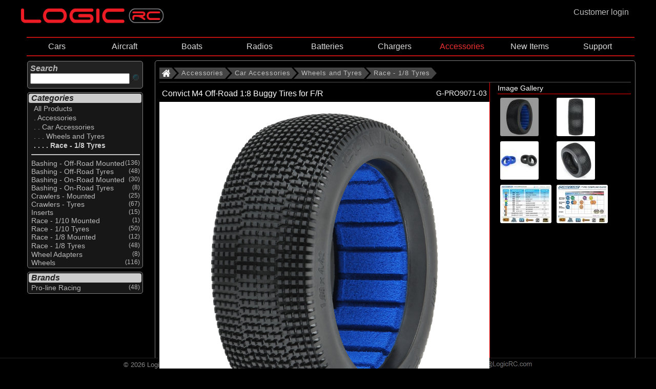

--- FILE ---
content_type: text/html; charset=utf-8
request_url: https://www.logicrc.com/default.aspx?s=c:0,c:70,c:70-30,c:70-35,c:70-35-50&ItemId=G-PRO9071-03
body_size: 140145
content:


<!DOCTYPE HTML>


<html lang="en">


<head><link rel="apple-touch-icon" sizes="57x57" href="/images/apple-icon-57x57.png" /><link rel="apple-touch-icon" sizes="60x60" href="/images/apple-icon-60x60.png" /><link rel="apple-touch-icon" sizes="72x72" href="/images/apple-icon-72x72.png" /><link rel="apple-touch-icon" sizes="76x76" href="/images/apple-icon-76x76.png" /><link rel="apple-touch-icon" sizes="114x114" href="/images/apple-icon-114x114.png" /><link rel="apple-touch-icon" sizes="120x120" href="/images/apple-icon-120x120.png" /><link rel="apple-touch-icon" sizes="144x144" href="/images/apple-icon-144x144.png" /><link rel="apple-touch-icon" sizes="152x152" href="/images/apple-icon-152x152.png" /><link rel="apple-touch-icon" sizes="180x180" href="/images/apple-icon-180x180.png" /><link rel="icon" type="image/png" sizes="192x192" href="/images/android-icon-192x192.png" /><link rel="icon" type="image/png" sizes="32x32" href="/images/favicon-32x32.png" /><link rel="icon" type="image/png" sizes="96x96" href="/images/favicon-96x96.png" /><link rel="icon" type="image/png" sizes="16x16" href="/images/favicon-16x16.png" /><link rel="manifest" href="/manifest.json" /><meta name="msapplication-TileColor" content="#000000" /><meta name="msapplication-TileImage" content="/images/ms-icon-144x144.png" /><meta name="theme-color" content="#000000" /><link href="magiczoomplus/magiczoomplus.css" rel="stylesheet" type="text/css" media="screen" />
    <script src="magiczoomplus/magiczoomplus.js" type="text/javascript"></script>

    <link href="magicslideshow/magicslideshow.css" rel="stylesheet" type="text/css" media="screen" />
    <script src="magicslideshow/magicslideshow.js" type="text/javascript"></script>



    <script>
        var numSubs = 0;
    </script>


    <script type="text/javascript" src="scripts/jquery.min.js?v371"></script>
<script type="text/javascript" src="scripts/jqueryslidemenu.js?v3"></script>
<style type="text/css">
.mss-slide div { 
    text-align:center;
}
.mss-slide figure.mz-figure {
    width: 100%;
    height: 100%;
}  
</style>
  

<link href="CSSPage.css" rel="stylesheet" type="text/css" />

<link href="CSSMenu.css" rel="stylesheet" type="text/css" />
<meta name="viewport" content="width=980" /><meta name="viewport" content="width=device-width" /><!-- Google tag (gtag.js) -->
<script async src="https://www.googletagmanager.com/gtag/js?id=G-MXXKW366Z9"></script>
<script>
    window.dataLayer = window.dataLayer || [];
    function gtag() { dataLayer.push(arguments); }
    gtag('js', new Date());

    gtag('config', 'G-MXXKW366Z9');
</script>




<title>
	 Pro-line Racing Convict M4 Off-Road 1:8 Buggy Tires for F/R
</title>
<meta name="title" content= />


</head>

<body>

    <div style="margin: 0 auto;">
    <div id="wholepage">
    

    
    <div style="width:100%; height:100%; margin:0px; padding:0px;"  >
        <div style="display:flex" >
            
                 
<div style="width:100%; display:block;">
<div id="TopLeft" style="float:left;">   
<nav role="navigation">
  <div id="NavMenuToggle">

    <input type="checkbox" class="NavBurgerCheckbox" id="menuburger" aria-label="NavBurgerCheckbox" name="NavBurgerCheckbox" onclick="toggle_leftframe_vis(this);"/>

    <span></span>
    <span></span>
    <span></span>
 
</div>
    </nav>
    </div>
<div id="TopMid" style="float:left;"><a href=".\?LinkId=Homepage&s=c:0" title="Logic RC Homepage" >
    <img class='mainlogo' src="Images/LogicLogo_flat.png" 
                    title="Logic RC Homepage" alt="Logic RC Homepage" /></a>
  </div>

<div  id="TopRight" style="float:right;">
<a href=/Login.aspx?ItemId=G-PRO9071-03 title='Customer login'><div class='custlogin' onmouseover="this.className='custloginselected'" onmouseout="this.className='custlogin'"><div id=custlogin >Customer login</div></div></a>
    
</div>
</div></div>

                    
        
        <div valign="top">
            
            
            <div id="mainpage">

    <div class='topframe'><div id="myslidemenu" class="jqueryslidemenu"><style> #TBc-0  ,  #TBc-0-c-70  ,  #TBc-0-c-70-c-70-30  ,  #TBc-0-c-70-c-70-30-c-70-35  ,  #TBc-0-c-70-c-70-30-c-70-35-c-70-35-50  ,  #TBAc-0-c-70-c-70-30-c-70-35-c-70-35-50  {color: #f03030; }</style><ul style="z-index:21; "><li  style="width: 11.1111111111111%; white-space: nowrap; text-align: center;"><a id="TBc-0-c-25" href='/default.aspx?s=c:0,c:25' title='Select All Cars'>Cars</a><ul class="slidemenu" style="z-index:22; "><li><a id="TBAc-0-c-25" href='/default.aspx?s=c:0,c:25' title='Select All Cars'>ALL CARS</li><li ><a id="TBc-0-c-25-c-25-10" href='/default.aspx?s=c:0,c:25,c:25-10' title='Select All Brushed Cars'>Brushed Cars</a></li><li ><a id="TBc-0-c-25-c-25-20" href='/default.aspx?s=c:0,c:25,c:25-20' title='Select All Brushless Cars'>Brushless Cars</a></li><li ><a id="TBc-0-c-25-c-25-40" href='/default.aspx?s=c:0,c:25,c:25-40' title='Select All Nitro Cars'>Nitro Cars</a></li><li ><a id="TBc-0-c-25-c-25-60" href='/default.aspx?s=c:0,c:25,c:25-60' title='Select All Motorcycle'>Motorcycle</a></li></ul></li><li  style="width: 11.1111111111111%; white-space: nowrap; text-align: center;"><a id="TBc-0-c-10" href='/default.aspx?s=c:0,c:10' title='Select All Aircraft'>Aircraft</a><ul class="slidemenu" style="z-index:22; "><li><a id="TBAc-0-c-10" href='/default.aspx?s=c:0,c:10' title='Select All Aircraft'>ALL AIRCRAFT</li><li ><a id="TBc-0-c-10-c-10-10" href='/default.aspx?s=c:0,c:10,c:10-10' title='Select All Trainer Aircraft'>Trainer Aircraft</a><ul class="slidemenu" style="z-index:23; "><li><a id="TBAc-0-c-10-c-10-10" href='/default.aspx?s=c:0,c:10,c:10-10' title='Select All Trainer Aircraft'>ALL TRAINER AIRCRAFT</li><li ><a id="TBc-0-c-10-c-10-10-c-10-10-10" href='/default.aspx?s=c:0,c:10,c:10-10,c:10-10-10' title='Select All Electric Trainer Aircraft'>Electric Trainer Aircraft</a></li></ul></li><li ><a id="TBc-0-c-10-c-10-20" href='/default.aspx?s=c:0,c:10,c:10-20' title='Select All Sport Aircraft'>Sport Aircraft</a><ul class="slidemenu" style="z-index:23; "><li><a id="TBAc-0-c-10-c-10-20" href='/default.aspx?s=c:0,c:10,c:10-20' title='Select All Sport Aircraft'>ALL SPORT AIRCRAFT</li><li ><a id="TBc-0-c-10-c-10-20-c-10-20-10" href='/default.aspx?s=c:0,c:10,c:10-20,c:10-20-10' title='Select All Electric Sport Aircraft'>Electric Sport Aircraft</a></li><li ><a id="TBc-0-c-10-c-10-20-c-10-20-20" href='/default.aspx?s=c:0,c:10,c:10-20,c:10-20-20' title='Select All IC Sport Aircraft'>IC Sport Aircraft</a></li></ul></li><li ><a id="TBc-0-c-10-c-10-30" href='/default.aspx?s=c:0,c:10,c:10-30' title='Select All Scale Aircraft'>Scale Aircraft</a><ul class="slidemenu" style="z-index:23; "><li><a id="TBAc-0-c-10-c-10-30" href='/default.aspx?s=c:0,c:10,c:10-30' title='Select All Scale Aircraft'>ALL SCALE AIRCRAFT</li><li ><a id="TBc-0-c-10-c-10-30-c-10-30-10" href='/default.aspx?s=c:0,c:10,c:10-30,c:10-30-10' title='Select All Electric Scale Aircraft'>Electric Scale Aircraft</a></li><li ><a id="TBc-0-c-10-c-10-30-c-10-30-20" href='/default.aspx?s=c:0,c:10,c:10-30,c:10-30-20' title='Select All IC Scale Aircraft'>IC Scale Aircraft</a></li></ul></li><li ><a id="TBc-0-c-10-c-10-40" href='/default.aspx?s=c:0,c:10,c:10-40' title='Select All 3D Aircraft'>3D Aircraft</a><ul class="slidemenu" style="z-index:23; "><li><a id="TBAc-0-c-10-c-10-40" href='/default.aspx?s=c:0,c:10,c:10-40' title='Select All 3D Aircraft'>ALL 3D AIRCRAFT</li><li ><a id="TBc-0-c-10-c-10-40-c-10-40-10" href='/default.aspx?s=c:0,c:10,c:10-40,c:10-40-10' title='Select All Electric 3D Aircraft'>Electric 3D Aircraft</a></li></ul></li><li ><a id="TBc-0-c-10-c-10-70" href='/default.aspx?s=c:0,c:10,c:10-70' title='Select All Jet aircraft'>Jet aircraft</a><ul class="slidemenu" style="z-index:23; "><li><a id="TBAc-0-c-10-c-10-70" href='/default.aspx?s=c:0,c:10,c:10-70' title='Select All Jet aircraft'>ALL JET AIRCRAFT</li><li ><a id="TBc-0-c-10-c-10-70-c-10-70-10" href='/default.aspx?s=c:0,c:10,c:10-70,c:10-70-10' title='Select All Electric Ducted Fan aircraft'>Electric Ducted Fan aircraft</a></li><li ><a id="TBc-0-c-10-c-10-70-c-10-70-30" href='/default.aspx?s=c:0,c:10,c:10-70,c:10-70-30' title='Select All Turbine Engine Aircraft'>Turbine Engine Aircraft</a></li></ul></li><li ><a id="TBc-0-c-10-c-10-04" href='/default.aspx?s=c:0,c:10,c:10-04' title='Select All Helicopters'>Helicopters</a></li><li ><a id="TBc-0-c-10-c-10-05" href='/default.aspx?s=c:0,c:10,c:10-05' title='Select All Quadcopters/Drones'>Quadcopters/Drones</a></li><li ><a id="TBc-0-c-10-c-10-90" href='/default.aspx?s=c:0,c:10,c:10-90' title='Select All Simulators'>Simulators</a></li></ul></li><li  style="width: 11.1111111111111%; white-space: nowrap; text-align: center;"><a id="TBc-0-c-20" href='/default.aspx?s=c:0,c:20' title='Select All Boats'>Boats</a><ul class="slidemenu" style="z-index:22; "><li><a id="TBAc-0-c-20" href='/default.aspx?s=c:0,c:20' title='Select All Boats'>ALL BOATS</li><li ><a id="TBc-0-c-20-c-20-10" href='/default.aspx?s=c:0,c:20,c:20-10' title='Select All Electric Powered Boats'>Electric Powered Boats</a></li></ul></li><li  style="width: 11.1111111111111%; white-space: nowrap; text-align: center;"><a id="TBc-0-c-50" href='/default.aspx?s=c:0,c:50' title='Select All Radios'>Radios</a><ul class="slidemenu" style="z-index:22; "><li><a id="TBAc-0-c-50" href='/default.aspx?s=c:0,c:50' title='Select All Radios'>ALL RADIOS</li><li ><a id="TBc-0-c-50-c-50-80" href='/default.aspx?s=c:0,c:50,c:50-80' title='Select All Radio Systems'>Radio Systems</a><ul class="slidemenu" style="z-index:23; "><li><a id="TBAc-0-c-50-c-50-80" href='/default.aspx?s=c:0,c:50,c:50-80' title='Select All Radio Systems'>ALL RADIO SYSTEMS</li><li ><a id="TBc-0-c-50-c-50-80-c-50-80-05" href='/default.aspx?s=c:0,c:50,c:50-80,c:50-80-05' title='Select All Air Radios'>Air Radios</a></li><li ><a id="TBc-0-c-50-c-50-80-c-50-80-10" href='/default.aspx?s=c:0,c:50,c:50-80,c:50-80-10' title='Select All Surface Radios'>Surface Radios</a></li><li ><a id="TBc-0-c-50-c-50-80-c-50-80-15" href='/default.aspx?s=c:0,c:50,c:50-80,c:50-80-15' title='Select All Simulator Radios'>Simulator Radios</a></li><li ><a id="TBc-0-c-50-c-50-80-c-50-50" href='/default.aspx?s=c:0,c:50,c:50-80,c:50-50' title='Select All Radio Accessories'>Radio Accessories</a></li><li ><a id="TBc-0-c-50-c-50-80-c-50-90" href='/default.aspx?s=c:0,c:50,c:50-80,c:50-90' title='Select All Radio Parts'>Radio Parts</a></li><li ><a id="TBc-0-c-50-c-50-80-c-50-95" href='/default.aspx?s=c:0,c:50,c:50-80,c:50-95' title='Select All Tx Trays and Neck Straps'>Tx Trays and Neck Straps</a></li></ul></li><li ><a id="TBc-0-c-50-c-50-85" href='/default.aspx?s=c:0,c:50,c:50-85' title='Select All Receivers'>Receivers</a><ul class="slidemenu" style="z-index:23; "><li><a id="TBAc-0-c-50-c-50-85" href='/default.aspx?s=c:0,c:50,c:50-85' title='Select All Receivers'>ALL RECEIVERS</li><li ><a id="TBc-0-c-50-c-50-85-c-50-85-05" href='/default.aspx?s=c:0,c:50,c:50-85,c:50-85-05' title='Select All Air Receivers'>Air Receivers</a></li><li ><a id="TBc-0-c-50-c-50-85-c-50-85-10" href='/default.aspx?s=c:0,c:50,c:50-85,c:50-85-10' title='Select All Surface Receivers'>Surface Receivers</a></li><li ><a id="TBc-0-c-50-c-50-85-c-50-85-15" href='/default.aspx?s=c:0,c:50,c:50-85,c:50-85-15' title='Select All Receiver Accessories'>Receiver Accessories</a></li></ul></li><li ><a id="TBc-0-c-50-c-50-10" href='/default.aspx?s=c:0,c:50,c:50-10' title='Select All Servos'>Servos</a><ul class="slidemenu" style="z-index:23; "><li><a id="TBAc-0-c-50-c-50-10" href='/default.aspx?s=c:0,c:50,c:50-10' title='Select All Servos'>ALL SERVOS</li><li ><a id="TBc-0-c-50-c-50-10-c-50-10-10" href='/default.aspx?s=c:0,c:50,c:50-10,c:50-10-10' title='Select All Analogue Servos'>Analogue Servos</a></li><li ><a id="TBc-0-c-50-c-50-10-c-50-10-15" href='/default.aspx?s=c:0,c:50,c:50-10,c:50-10-15' title='Select All Digital Servos'>Digital Servos</a></li><li ><a id="TBc-0-c-50-c-50-10-c-50-10-17" href='/default.aspx?s=c:0,c:50,c:50-10,c:50-10-17' title='Select All HV Servos'>HV Servos</a></li><li ><a id="TBc-0-c-50-c-50-10-c-50-10-20" href='/default.aspx?s=c:0,c:50,c:50-10,c:50-10-20' title='Select All Servo Accessories'>Servo Accessories</a></li></ul></li><li ><a id="TBc-0-c-50-c-50-30" href='/default.aspx?s=c:0,c:50,c:50-30' title='Select All Speed Controllers'>Speed Controllers</a><ul class="slidemenu" style="z-index:23; "><li><a id="TBAc-0-c-50-c-50-30" href='/default.aspx?s=c:0,c:50,c:50-30' title='Select All Speed Controllers'>ALL SPEED CONTROLLERS</li><li ><a id="TBc-0-c-50-c-50-30-c-50-30-10" href='/default.aspx?s=c:0,c:50,c:50-30,c:50-30-10' title='Select All Brushed'>Brushed</a><ul class="slidemenu" style="z-index:24; "><li><a id="TBAc-0-c-50-c-50-30-c-50-30-10" href='/default.aspx?s=c:0,c:50,c:50-30,c:50-30-10' title='Select All Brushed'>ALL BRUSHED</li><li ><a id="TBc-0-c-50-c-50-30-c-50-30-10-c-50-30-10-40" href='/default.aspx?s=c:0,c:50,c:50-30,c:50-30-10,c:50-30-10-40' title='Select All 2-in-1 ESC & Receiver'>2-in-1 ESC & Receiver</a><ul class="slidemenu" style="z-index:25; "><li><a id="TBAc-0-c-50-c-50-30-c-50-30-10-c-50-30-10-40" href='/default.aspx?s=c:0,c:50,c:50-30,c:50-30-10,c:50-30-10-40' title='Select All 2-in-1 ESC & Receiver'>ALL 2-IN-1 ESC & RECEIVER</li><li ><a id="TBc-0-c-50-c-50-30-c-50-30-10-c-50-30-10-40-c-50-30-10-40-10" href='/default.aspx?s=c:0,c:50,c:50-30,c:50-30-10,c:50-30-10-40,c:50-30-10-40-10' title='Select All Aircraft'>Aircraft</a></li><li ><a id="TBc-0-c-50-c-50-30-c-50-30-10-c-50-30-10-40-c-50-30-10-40-20" href='/default.aspx?s=c:0,c:50,c:50-30,c:50-30-10,c:50-30-10-40,c:50-30-10-40-20' title='Select All Boat'>Boat</a></li><li ><a id="TBc-0-c-50-c-50-30-c-50-30-10-c-50-30-10-40-c-50-30-10-40-30" href='/default.aspx?s=c:0,c:50,c:50-30,c:50-30-10,c:50-30-10-40,c:50-30-10-40-30' title='Select All Car'>Car</a></li></ul></li><li ><a id="TBc-0-c-50-c-50-30-c-50-30-10-c-50-30-10-20" href='/default.aspx?s=c:0,c:50,c:50-30,c:50-30-10,c:50-30-10-20' title='Select All Boats'>Boats</a></li><li ><a id="TBc-0-c-50-c-50-30-c-50-30-10-c-50-30-10-30" href='/default.aspx?s=c:0,c:50,c:50-30,c:50-30-10,c:50-30-10-30' title='Select All Car'>Car</a></li><li ><a id="TBc-0-c-50-c-50-30-c-50-30-10-c-50-30-10-50" href='/default.aspx?s=c:0,c:50,c:50-30,c:50-30-10,c:50-30-10-50' title='Select All ESC & Motor Combo'>ESC & Motor Combo</a><ul class="slidemenu" style="z-index:25; "><li><a id="TBAc-0-c-50-c-50-30-c-50-30-10-c-50-30-10-50" href='/default.aspx?s=c:0,c:50,c:50-30,c:50-30-10,c:50-30-10-50' title='Select All Brushed ESC & Motor Combos'>ALL BRUSHED ESC & MOTOR COMBOS</li><li ><a id="TBc-0-c-50-c-50-30-c-50-30-10-c-50-30-10-50-c-50-30-10-50-30" href='/default.aspx?s=c:0,c:50,c:50-30,c:50-30-10,c:50-30-10-50,c:50-30-10-50-30' title='Select All Car'>Car</a></li></ul></li></ul></li><li ><a id="TBc-0-c-50-c-50-30-c-50-30-20" href='/default.aspx?s=c:0,c:50,c:50-30,c:50-30-20' title='Select All Brushless'>Brushless</a><ul class="slidemenu" style="z-index:24; "><li><a id="TBAc-0-c-50-c-50-30-c-50-30-20" href='/default.aspx?s=c:0,c:50,c:50-30,c:50-30-20' title='Select All Brushless'>ALL BRUSHLESS</li><li ><a id="TBc-0-c-50-c-50-30-c-50-30-20-c-50-30-20-50" href='/default.aspx?s=c:0,c:50,c:50-30,c:50-30-20,c:50-30-20-50' title='Select All 2-in-1 ESC & Receiver'>2-in-1 ESC & Receiver</a><ul class="slidemenu" style="z-index:25; "><li><a id="TBAc-0-c-50-c-50-30-c-50-30-20-c-50-30-20-50" href='/default.aspx?s=c:0,c:50,c:50-30,c:50-30-20,c:50-30-20-50' title='Select All 2-in-1 ESC & Receiver'>ALL 2-IN-1 ESC & RECEIVER</li><li ><a id="TBc-0-c-50-c-50-30-c-50-30-20-c-50-30-20-50-c-50-30-20-50-10" href='/default.aspx?s=c:0,c:50,c:50-30,c:50-30-20,c:50-30-20-50,c:50-30-20-50-10' title='Select All Aircraft'>Aircraft</a></li><li ><a id="TBc-0-c-50-c-50-30-c-50-30-20-c-50-30-20-50-c-50-30-20-50-30" href='/default.aspx?s=c:0,c:50,c:50-30,c:50-30-20,c:50-30-20-50,c:50-30-20-50-30' title='Select All Car'>Car</a></li></ul></li><li ><a id="TBc-0-c-50-c-50-30-c-50-30-20-c-50-30-20-55" href='/default.aspx?s=c:0,c:50,c:50-30,c:50-30-20,c:50-30-20-55' title='Select All 2-in-1 Motor & ESC'>2-in-1 Motor & ESC</a><ul class="slidemenu" style="z-index:25; "><li><a id="TBAc-0-c-50-c-50-30-c-50-30-20-c-50-30-20-55" href='/default.aspx?s=c:0,c:50,c:50-30,c:50-30-20,c:50-30-20-55' title='Select All Brushless 2-in-1 Motor & ESC'>ALL BRUSHLESS 2-IN-1 MOTOR & ESC</li><li ><a id="TBc-0-c-50-c-50-30-c-50-30-20-c-50-30-20-55-c-50-30-20-55-10" href='/default.aspx?s=c:0,c:50,c:50-30,c:50-30-20,c:50-30-20-55,c:50-30-20-55-10' title='Select All Car'>Car</a></li></ul></li><li ><a id="TBc-0-c-50-c-50-30-c-50-30-20-c-50-30-20-10" href='/default.aspx?s=c:0,c:50,c:50-30,c:50-30-20,c:50-30-20-10' title='Select All Aircraft'>Aircraft</a></li><li ><a id="TBc-0-c-50-c-50-30-c-50-30-20-c-50-30-20-20" href='/default.aspx?s=c:0,c:50,c:50-30,c:50-30-20,c:50-30-20-20' title='Select All Boat'>Boat</a></li><li ><a id="TBc-0-c-50-c-50-30-c-50-30-20-c-50-30-20-30" href='/default.aspx?s=c:0,c:50,c:50-30,c:50-30-20,c:50-30-20-30' title='Select All Car'>Car</a></li><li ><a id="TBc-0-c-50-c-50-30-c-50-30-20-c-50-30-20-45" href='/default.aspx?s=c:0,c:50,c:50-30,c:50-30-20,c:50-30-20-45' title='Select All Helicopter'>Helicopter</a></li><li ><a id="TBc-0-c-50-c-50-30-c-50-30-20-c-50-30-20-60" href='/default.aspx?s=c:0,c:50,c:50-30,c:50-30-20,c:50-30-20-60' title='Select All Motor & ESC Combo'>Motor & ESC Combo</a><ul class="slidemenu" style="z-index:25; "><li><a id="TBAc-0-c-50-c-50-30-c-50-30-20-c-50-30-20-60" href='/default.aspx?s=c:0,c:50,c:50-30,c:50-30-20,c:50-30-20-60' title='Select All Brushless ESC & Motor Combo'>ALL BRUSHLESS ESC & MOTOR COMBO</li><li ><a id="TBc-0-c-50-c-50-30-c-50-30-20-c-50-30-20-60-c-50-30-20-60-30" href='/default.aspx?s=c:0,c:50,c:50-30,c:50-30-20,c:50-30-20-60,c:50-30-20-60-30' title='Select All Car'>Car</a></li></ul></li><li ><a id="TBc-0-c-50-c-50-30-c-50-30-20-c-50-30-20-40" href='/default.aspx?s=c:0,c:50,c:50-30,c:50-30-20,c:50-30-20-40' title='Select All Motorcycle'>Motorcycle</a></li></ul></li><li ><a id="TBc-0-c-50-c-50-30-c-50-30-30" href='/default.aspx?s=c:0,c:50,c:50-30,c:50-30-30' title='Select All ESC Accessories'>ESC Accessories</a></li><li ><a id="TBc-0-c-50-c-50-30-c-40-70" href='/default.aspx?s=c:0,c:50,c:50-30,c:40-70' title='Select All Silicone Wire'>Silicone Wire</a></li></ul></li><li ><a id="TBc-0-c-50-c-60" href='/default.aspx?s=c:0,c:50,c:60' title='Select All Electric Motor'>Electric Motor</a><ul class="slidemenu" style="z-index:23; "><li><a id="TBAc-0-c-50-c-60" href='/default.aspx?s=c:0,c:50,c:60' title='Select All Electric Motor'>ALL ELECTRIC MOTOR</li><li ><a id="TBc-0-c-50-c-60-c-50-30-10-50" href='/default.aspx?s=c:0,c:50,c:60,c:50-30-10-50' title='Select All Brushed ESC & Motor Combos'>Brushed ESC & Motor Combos</a><ul class="slidemenu" style="z-index:24; "><li><a id="TBAc-0-c-50-c-60-c-50-30-10-50" href='/default.aspx?s=c:0,c:50,c:60,c:50-30-10-50' title='Select All Brushed ESC & Motor Combos'>ALL BRUSHED ESC & MOTOR COMBOS</li><li ><a id="TBc-0-c-50-c-60-c-50-30-10-50-c-50-30-10-50-30" href='/default.aspx?s=c:0,c:50,c:60,c:50-30-10-50,c:50-30-10-50-30' title='Select All Car'>Car</a></li></ul></li><li ><a id="TBc-0-c-50-c-60-c-60-55" href='/default.aspx?s=c:0,c:50,c:60,c:60-55' title='Select All Brushed Motors'>Brushed Motors</a></li><li ><a id="TBc-0-c-50-c-60-c-50-30-20-55" href='/default.aspx?s=c:0,c:50,c:60,c:50-30-20-55' title='Select All Brushless 2-in-1 Motor & ESC'>Brushless 2-in-1 Motor & ESC</a><ul class="slidemenu" style="z-index:24; "><li><a id="TBAc-0-c-50-c-60-c-50-30-20-55" href='/default.aspx?s=c:0,c:50,c:60,c:50-30-20-55' title='Select All Brushless 2-in-1 Motor & ESC'>ALL BRUSHLESS 2-IN-1 MOTOR & ESC</li><li ><a id="TBc-0-c-50-c-60-c-50-30-20-55-c-50-30-20-55-10" href='/default.aspx?s=c:0,c:50,c:60,c:50-30-20-55,c:50-30-20-55-10' title='Select All Car'>Car</a></li></ul></li><li ><a id="TBc-0-c-50-c-60-c-50-30-20-60" href='/default.aspx?s=c:0,c:50,c:60,c:50-30-20-60' title='Select All Brushless ESC & Motor Combo'>Brushless ESC & Motor Combo</a><ul class="slidemenu" style="z-index:24; "><li><a id="TBAc-0-c-50-c-60-c-50-30-20-60" href='/default.aspx?s=c:0,c:50,c:60,c:50-30-20-60' title='Select All Brushless ESC & Motor Combo'>ALL BRUSHLESS ESC & MOTOR COMBO</li><li ><a id="TBc-0-c-50-c-60-c-50-30-20-60-c-50-30-20-60-30" href='/default.aspx?s=c:0,c:50,c:60,c:50-30-20-60,c:50-30-20-60-30' title='Select All Car'>Car</a></li></ul></li><li ><a id="TBc-0-c-50-c-60-c-60-10" href='/default.aspx?s=c:0,c:50,c:60,c:60-10' title='Select All Brushless Inrunner'>Brushless Inrunner</a></li><li ><a id="TBc-0-c-50-c-60-c-60-60" href='/default.aspx?s=c:0,c:50,c:60,c:60-60' title='Select All Brushless Outrunner'>Brushless Outrunner</a></li><li ><a id="TBc-0-c-50-c-60-c-40-70" href='/default.aspx?s=c:0,c:50,c:60,c:40-70' title='Select All Silicone Wire'>Silicone Wire</a></li><li ><a id="TBc-0-c-50-c-60-c-60-40" href='/default.aspx?s=c:0,c:50,c:60,c:60-40' title='Select All Spare Parts & Accessories'>Spare Parts & Accessories</a></li></ul></li><li ><a id="TBc-0-c-50-c-50-87" href='/default.aspx?s=c:0,c:50,c:50-87' title='Select All Gyros & Stabilisation'>Gyros & Stabilisation</a></li><li ><a id="TBc-0-c-50-c-50-86" href='/default.aspx?s=c:0,c:50,c:50-86' title='Select All Telemetry Systems'>Telemetry Systems</a><ul class="slidemenu" style="z-index:23; "><li><a id="TBAc-0-c-50-c-50-86" href='/default.aspx?s=c:0,c:50,c:50-86' title='Select All Telemetry Systems'>ALL TELEMETRY SYSTEMS</li><li ><a id="TBc-0-c-50-c-50-86-c-50-89" href='/default.aspx?s=c:0,c:50,c:50-86,c:50-89' title='Select All Telemetry Module'>Telemetry Module</a></li><li ><a id="TBc-0-c-50-c-50-86-c-50-86-10" href='/default.aspx?s=c:0,c:50,c:50-86,c:50-86-10' title='Select All Telemetry Sensors'>Telemetry Sensors</a></li></ul></li><li ><a id="TBc-0-c-50-c-50-70" href='/default.aspx?s=c:0,c:50,c:50-70' title='Select All Battery Checkers'>Battery Checkers</a></li><li ><a id="TBc-0-c-50-c-50-20" href='/default.aspx?s=c:0,c:50,c:50-20' title='Select All BEC Systems'>BEC Systems</a></li><li ><a id="TBc-0-c-50-c-50-60" href='/default.aspx?s=c:0,c:50,c:50-60' title='Select All Failsafes & Reversers'>Failsafes & Reversers</a></li><li ><a id="TBc-0-c-50-c-50-100" href='/default.aspx?s=c:0,c:50,c:50-100' title='Select All FPV Equipment'>FPV Equipment</a><ul class="slidemenu" style="z-index:23; "><li><a id="TBAc-0-c-50-c-50-100" href='/default.aspx?s=c:0,c:50,c:50-100' title='Select All FPV Equipment'>ALL FPV EQUIPMENT</li><li ><a id="TBc-0-c-50-c-50-100-c-50-100-10" href='/default.aspx?s=c:0,c:50,c:50-100,c:50-100-10' title='Select All FPV Monitors'>FPV Monitors</a></li><li ><a id="TBc-0-c-50-c-50-100-c-50-100-20" href='/default.aspx?s=c:0,c:50,c:50-100,c:50-100-20' title='Select All FPV Transmitters 5.8GHz'>FPV Transmitters 5.8GHz</a></li><li ><a id="TBc-0-c-50-c-50-100-c-50-100-40" href='/default.aspx?s=c:0,c:50,c:50-100,c:50-100-40' title='Select All FPV Accessories'>FPV Accessories</a></li></ul></li><li ><a id="TBc-0-c-50-c-50-40" href='/default.aspx?s=c:0,c:50,c:50-40' title='Select All Receiver Leads and Switches'>Receiver Leads and Switches</a><ul class="slidemenu" style="z-index:23; "><li><a id="TBAc-0-c-50-c-50-40" href='/default.aspx?s=c:0,c:50,c:50-40' title='Select All Receiver Leads and Switches'>ALL RECEIVER LEADS AND SWITCHES</li><li ><a id="TBc-0-c-50-c-50-40-c-50-40-10" href='/default.aspx?s=c:0,c:50,c:50-40,c:50-40-10' title='Select All Futaba Type'>Futaba Type</a></li><li ><a id="TBc-0-c-50-c-50-40-c-50-40-40" href='/default.aspx?s=c:0,c:50,c:50-40,c:50-40-40' title='Select All Kill Switches'>Kill Switches</a></li><li ><a id="TBc-0-c-50-c-50-40-c-50-40-30" href='/default.aspx?s=c:0,c:50,c:50-40,c:50-40-30' title='Select All Spektrum Receiver Leads'>Spektrum Receiver Leads</a></li><li ><a id="TBc-0-c-50-c-50-40-c-50-40-20" href='/default.aspx?s=c:0,c:50,c:50-40,c:50-40-20' title='Select All Spektrum/JR Type'>Spektrum/JR Type</a></li><li ><a id="TBc-0-c-50-c-50-40-c-50-40-50" href='/default.aspx?s=c:0,c:50,c:50-40,c:50-40-50' title='Select All Switch'>Switch</a></li></ul></li></ul></li><li  style="width: 11.1111111111111%; white-space: nowrap; text-align: center;"><a id="TBc-0-c-30" href='/default.aspx?s=c:0,c:30' title='Select All Batteries'>Batteries</a><ul class="slidemenu" style="z-index:22; "><li><a id="TBAc-0-c-30" href='/default.aspx?s=c:0,c:30' title='Select All Batteries'>ALL BATTERIES</li><li ><a id="TBc-0-c-30-c-30-009" href='/default.aspx?s=c:0,c:30,c:30-009' title='Select All Li-Po Batteries 1S (3.7V)'>Li-Po Batteries 1S (3.7V)</a></li><li ><a id="TBc-0-c-30-c-30-010" href='/default.aspx?s=c:0,c:30,c:30-010' title='Select All Li-Po Batteries 2S (7.4V)'>Li-Po Batteries 2S (7.4V)</a></li><li ><a id="TBc-0-c-30-c-30-020" href='/default.aspx?s=c:0,c:30,c:30-020' title='Select All Li-Po Batteries 3S (11.1V)'>Li-Po Batteries 3S (11.1V)</a></li><li ><a id="TBc-0-c-30-c-30-030" href='/default.aspx?s=c:0,c:30,c:30-030' title='Select All Li-Po Batteries 4S (14.8V)'>Li-Po Batteries 4S (14.8V)</a></li><li ><a id="TBc-0-c-30-c-30-040" href='/default.aspx?s=c:0,c:30,c:30-040' title='Select All Li-Po Batteries 5S (18.5V)'>Li-Po Batteries 5S (18.5V)</a></li><li ><a id="TBc-0-c-30-c-30-050" href='/default.aspx?s=c:0,c:30,c:30-050' title='Select All Li-Po Batteries 6S (22.2V)'>Li-Po Batteries 6S (22.2V)</a></li><li ><a id="TBc-0-c-30-c-30-054" href='/default.aspx?s=c:0,c:30,c:30-054' title='Select All Li-Po Batteries 12S (44.4V)'>Li-Po Batteries 12S (44.4V)</a></li><li ><a id="TBc-0-c-30-c-50-70" href='/default.aspx?s=c:0,c:30,c:50-70' title='Select All Battery Checker'>Battery Checker</a></li><li ><a id="TBc-0-c-30-c-40-90" href='/default.aspx?s=c:0,c:30,c:40-90' title='Select All Leads, Plugs and Wire'>Leads, Plugs and Wire</a><ul class="slidemenu" style="z-index:23; "><li><a id="TBAc-0-c-30-c-40-90" href='/default.aspx?s=c:0,c:30,c:40-90' title='Select All Leads, Plugs and Wire'>ALL LEADS, PLUGS AND WIRE</li><li ><a id="TBc-0-c-30-c-40-90-c-40-90-40" href='/default.aspx?s=c:0,c:30,c:40-90,c:40-90-40' title='Select All Adaptors'>Adaptors</a></li><li ><a id="TBc-0-c-30-c-40-90-c-40-90-50" href='/default.aspx?s=c:0,c:30,c:40-90,c:40-90-50' title='Select All Charger Leads'>Charger Leads</a></li><li ><a id="TBc-0-c-30-c-40-90-c-40-90-20" href='/default.aspx?s=c:0,c:30,c:40-90,c:40-90-20' title='Select All Heatshrink tubing'>Heatshrink tubing</a></li><li ><a id="TBc-0-c-30-c-40-90-c-40-60" href='/default.aspx?s=c:0,c:30,c:40-90,c:40-60' title='Select All Plugs & Connectors'>Plugs & Connectors</a></li><li ><a id="TBc-0-c-30-c-40-90-c-40-70" href='/default.aspx?s=c:0,c:30,c:40-90,c:40-70' title='Select All Silicone Wire'>Silicone Wire</a></li><li ><a id="TBc-0-c-30-c-40-90-c-40-90-60" href='/default.aspx?s=c:0,c:30,c:40-90,c:40-90-60' title='Select All Wire Harness'>Wire Harness</a></li></ul></li><li ><a id="TBc-0-c-30-c-30-100" href='/default.aspx?s=c:0,c:30,c:30-100' title='Select All Li-Fe Batteries'>Li-Fe Batteries</a></li><li ><a id="TBc-0-c-30-c-30-120" href='/default.aspx?s=c:0,c:30,c:30-120' title='Select All LiHV Batteries'>LiHV Batteries</a></li><li ><a id="TBc-0-c-30-c-30-130" href='/default.aspx?s=c:0,c:30,c:30-130' title='Select All LiIon Batteries'>LiIon Batteries</a></li><li ><a id="TBc-0-c-30-c-30-057" href='/default.aspx?s=c:0,c:30,c:30-057' title='Select All Li-Po Batteries 7S (25.9V)'>Li-Po Batteries 7S (25.9V)</a></li><li ><a id="TBc-0-c-30-c-30-140" href='/default.aspx?s=c:0,c:30,c:30-140' title='Select All Li-Po Jump Starter (12V)'>Li-Po Jump Starter (12V)</a></li><li ><a id="TBc-0-c-30-c-30-080" href='/default.aspx?s=c:0,c:30,c:30-080' title='Select All NiMH Batteries 7.2V'>NiMH Batteries 7.2V</a></li><li ><a id="TBc-0-c-30-c-30-085" href='/default.aspx?s=c:0,c:30,c:30-085' title='Select All NiMH Batteries 8.4V'>NiMH Batteries 8.4V</a></li><li ><a id="TBc-0-c-30-c-30-150" href='/default.aspx?s=c:0,c:30,c:30-150' title='Select All Airsoft Batteries'>Airsoft Batteries</a></li></ul></li><li  style="width: 11.1111111111111%; white-space: nowrap; text-align: center;"><a id="TBc-0-c-40" href='/default.aspx?s=c:0,c:40' title='Select All Chargers'>Chargers</a><ul class="slidemenu" style="z-index:22; "><li><a id="TBAc-0-c-40" href='/default.aspx?s=c:0,c:40' title='Select All Chargers'>ALL CHARGERS</li><li ><a id="TBc-0-c-40-c-40-30" href='/default.aspx?s=c:0,c:40,c:40-30' title='Select All Mains & 12V Input (AC/DC)'>Mains & 12V Input (AC/DC)</a></li><li ><a id="TBc-0-c-40-c-40-10" href='/default.aspx?s=c:0,c:40,c:40-10' title='Select All Mains Input Only (AC)'>Mains Input Only (AC)</a></li><li ><a id="TBc-0-c-40-c-40-20" href='/default.aspx?s=c:0,c:40,c:40-20' title='Select All 12V Input Only (DC)'>12V Input Only (DC)</a></li><li ><a id="TBc-0-c-40-c-40-25" href='/default.aspx?s=c:0,c:40,c:40-25' title='Select All USB Input'>USB Input</a></li><li ><a id="TBc-0-c-40-c-40-50" href='/default.aspx?s=c:0,c:40,c:40-50' title='Select All Power Supplies'>Power Supplies</a></li><li ><a id="TBc-0-c-40-c-40-80" href='/default.aspx?s=c:0,c:40,c:40-80' title='Select All Charger Accessories'>Charger Accessories</a><ul class="slidemenu" style="z-index:23; "><li><a id="TBAc-0-c-40-c-40-80" href='/default.aspx?s=c:0,c:40,c:40-80' title='Select All Charger Accessories'>ALL CHARGER ACCESSORIES</li><li ><a id="TBc-0-c-40-c-40-80-c-40-90-30" href='/default.aspx?s=c:0,c:40,c:40-80,c:40-90-30' title='Select All Balance Adaptor Boards and Leads'>Balance Adaptor Boards and Leads</a></li><li ><a id="TBc-0-c-40-c-40-80-c-40-90-50" href='/default.aspx?s=c:0,c:40,c:40-80,c:40-90-50' title='Select All Charger Leads'>Charger Leads</a></li><li ><a id="TBc-0-c-40-c-40-80-c-40-90-10" href='/default.aspx?s=c:0,c:40,c:40-80,c:40-90-10' title='Select All Li-Po Charge Bags'>Li-Po Charge Bags</a></li><li ><a id="TBc-0-c-40-c-40-80-c-40-80-10" href='/default.aspx?s=c:0,c:40,c:40-80,c:40-80-10' title='Select All Miscellaneous'>Miscellaneous</a></li></ul></li><li ><a id="TBc-0-c-40-c-40-90" href='/default.aspx?s=c:0,c:40,c:40-90' title='Select All Leads, Plugs and Wire'>Leads, Plugs and Wire</a><ul class="slidemenu" style="z-index:23; "><li><a id="TBAc-0-c-40-c-40-90" href='/default.aspx?s=c:0,c:40,c:40-90' title='Select All Leads, Plugs and Wire'>ALL LEADS, PLUGS AND WIRE</li><li ><a id="TBc-0-c-40-c-40-90-c-40-90-40" href='/default.aspx?s=c:0,c:40,c:40-90,c:40-90-40' title='Select All Adaptors'>Adaptors</a></li><li ><a id="TBc-0-c-40-c-40-90-c-40-90-50" href='/default.aspx?s=c:0,c:40,c:40-90,c:40-90-50' title='Select All Charger Leads'>Charger Leads</a></li><li ><a id="TBc-0-c-40-c-40-90-c-40-90-20" href='/default.aspx?s=c:0,c:40,c:40-90,c:40-90-20' title='Select All Heatshrink tubing'>Heatshrink tubing</a></li><li ><a id="TBc-0-c-40-c-40-90-c-40-60" href='/default.aspx?s=c:0,c:40,c:40-90,c:40-60' title='Select All Plugs & Connectors'>Plugs & Connectors</a></li><li ><a id="TBc-0-c-40-c-40-90-c-40-70" href='/default.aspx?s=c:0,c:40,c:40-90,c:40-70' title='Select All Silicone Wire'>Silicone Wire</a></li><li ><a id="TBc-0-c-40-c-40-90-c-40-90-60" href='/default.aspx?s=c:0,c:40,c:40-90,c:40-90-60' title='Select All Wire Harness'>Wire Harness</a></li></ul></li><li ><a id="TBc-0-c-40-c-40-95" href='/default.aspx?s=c:0,c:40,c:40-95' title='Select All Charger and Battery Combo Packs'>Charger and Battery Combo Packs</a></li><li ><a id="TBc-0-c-40-c-40-100" href='/default.aspx?s=c:0,c:40,c:40-100' title='Select All Airsoft Chargers'>Airsoft Chargers</a></li></ul></li><li  style="width: 11.1111111111111%; white-space: nowrap; text-align: center;"><a id="TBc-0-c-70" href='/default.aspx?s=c:0,c:70' title='Select All Accessories'>Accessories</a><ul class="slidemenu" style="z-index:22; "><li><a id="TBAc-0-c-70" href='/default.aspx?s=c:0,c:70' title='Select All Accessories'>ALL ACCESSORIES</li><li ><a id="TBc-0-c-70-c-70-10" href='/default.aspx?s=c:0,c:70,c:70-10' title='Select All Aircraft  Accessories'>Aircraft  Accessories</a><ul class="slidemenu" style="z-index:23; "><li><a id="TBAc-0-c-70-c-70-10" href='/default.aspx?s=c:0,c:70,c:70-10' title='Select All Aircraft  Accessories'>ALL AIRCRAFT  ACCESSORIES</li><li ><a id="TBc-0-c-70-c-70-10-c-70-10-45" href='/default.aspx?s=c:0,c:70,c:70-10,c:70-10-45' title='Select All Adhesive Tapes'>Adhesive Tapes</a></li><li ><a id="TBc-0-c-70-c-70-10-c-70-10-65" href='/default.aspx?s=c:0,c:70,c:70-10,c:70-10-65' title='Select All Airbrakes'>Airbrakes</a></li><li ><a id="TBc-0-c-70-c-70-10-c-70-10-55" href='/default.aspx?s=c:0,c:70,c:70-10,c:70-10-55' title='Select All Catches'>Catches</a></li><li ><a id="TBc-0-c-70-c-70-10-c-70-10-35" href='/default.aspx?s=c:0,c:70,c:70-10,c:70-10-35' title='Select All Hardware'>Hardware</a><ul class="slidemenu" style="z-index:24; "><li><a id="TBAc-0-c-70-c-70-10-c-70-10-35" href='/default.aspx?s=c:0,c:70,c:70-10,c:70-10-35' title='Select All Hardware'>ALL HARDWARE</li><li ><a id="TBc-0-c-70-c-70-10-c-70-10-35-c-70-10-35-10" href='/default.aspx?s=c:0,c:70,c:70-10,c:70-10-35,c:70-10-35-10' title='Select All Nuts'>Nuts</a></li><li ><a id="TBc-0-c-70-c-70-10-c-70-10-35-c-70-10-35-20" href='/default.aspx?s=c:0,c:70,c:70-10,c:70-10-35,c:70-10-35-20' title='Select All Plane Hardware Packs'>Plane Hardware Packs</a></li></ul></li><li ><a id="TBc-0-c-70-c-70-10-c-70-10-40" href='/default.aspx?s=c:0,c:70,c:70-10,c:70-10-40' title='Select All Hinges'>Hinges</a><ul class="slidemenu" style="z-index:24; "><li><a id="TBAc-0-c-70-c-70-10-c-70-10-40" href='/default.aspx?s=c:0,c:70,c:70-10,c:70-10-40' title='Select All Hinges'>ALL HINGES</li><li ><a id="TBc-0-c-70-c-70-10-c-70-10-40-c-70-10-40-10" href='/default.aspx?s=c:0,c:70,c:70-10,c:70-10-40,c:70-10-40-10' title='Select All Flat'>Flat</a></li><li ><a id="TBc-0-c-70-c-70-10-c-70-10-40-c-70-10-40-20" href='/default.aspx?s=c:0,c:70,c:70-10,c:70-10-40,c:70-10-40-20' title='Select All Flexible'>Flexible</a></li></ul></li><li ><a id="TBc-0-c-70-c-70-10-c-70-10-95" href='/default.aspx?s=c:0,c:70,c:70-10,c:70-10-95' title='Select All LED Lights'>LED Lights</a></li><li ><a id="TBc-0-c-70-c-70-10-c-70-10-30" href='/default.aspx?s=c:0,c:70,c:70-10,c:70-10-30' title='Select All Linkages'>Linkages</a><ul class="slidemenu" style="z-index:24; "><li><a id="TBAc-0-c-70-c-70-10-c-70-10-30" href='/default.aspx?s=c:0,c:70,c:70-10,c:70-10-30' title='Select All Linkages'>ALL LINKAGES</li><li ><a id="TBc-0-c-70-c-70-10-c-70-10-30-c-70-10-30-10" href='/default.aspx?s=c:0,c:70,c:70-10,c:70-10-30,c:70-10-30-10' title='Select All Ball Links'>Ball Links</a></li><li ><a id="TBc-0-c-70-c-70-10-c-70-10-30-c-70-10-30-20" href='/default.aspx?s=c:0,c:70,c:70-10,c:70-10-30,c:70-10-30-20' title='Select All Clevises'>Clevises</a></li><li ><a id="TBc-0-c-70-c-70-10-c-70-10-30-c-70-10-30-40" href='/default.aspx?s=c:0,c:70,c:70-10,c:70-10-30,c:70-10-30-40' title='Select All Horns'>Horns</a></li><li ><a id="TBc-0-c-70-c-70-10-c-70-10-30-c-70-10-30-30" href='/default.aspx?s=c:0,c:70,c:70-10,c:70-10-30,c:70-10-30-30' title='Select All Other Connectors'>Other Connectors</a></li><li ><a id="TBc-0-c-70-c-70-10-c-70-10-30-c-70-10-30-50" href='/default.aspx?s=c:0,c:70,c:70-10,c:70-10-30,c:70-10-30-50' title='Select All Rods'>Rods</a></li><li ><a id="TBc-0-c-70-c-70-10-c-70-10-30-c-70-10-30-60" href='/default.aspx?s=c:0,c:70,c:70-10,c:70-10-30,c:70-10-30-60' title='Select All Snakes'>Snakes</a></li></ul></li><li ><a id="TBc-0-c-70-c-70-10-c-70-10-60" href='/default.aspx?s=c:0,c:70,c:70-10,c:70-10-60' title='Select All Other'>Other</a></li><li ><a id="TBc-0-c-70-c-70-10-c-70-10-50" href='/default.aspx?s=c:0,c:70,c:70-10,c:70-10-50' title='Select All Pilot Figures'>Pilot Figures</a></li><li ><a id="TBc-0-c-70-c-70-10-c-70-10-80" href='/default.aspx?s=c:0,c:70,c:70-10,c:70-10-80' title='Select All Propellers'>Propellers</a><ul class="slidemenu" style="z-index:24; "><li><a id="TBAc-0-c-70-c-70-10-c-70-10-80" href='/default.aspx?s=c:0,c:70,c:70-10,c:70-10-80' title='Select All Propellers'>ALL PROPELLERS</li><li ><a id="TBc-0-c-70-c-70-10-c-70-10-80-c-70-10-80-05" href='/default.aspx?s=c:0,c:70,c:70-10,c:70-10-80,c:70-10-80-05' title='Select All 2 Bladed Props'>2 Bladed Props</a></li><li ><a id="TBc-0-c-70-c-70-10-c-70-10-80-c-70-10-80-10" href='/default.aspx?s=c:0,c:70,c:70-10,c:70-10-80,c:70-10-80-10' title='Select All 3 Bladed Props'>3 Bladed Props</a></li><li ><a id="TBc-0-c-70-c-70-10-c-70-10-80-c-70-10-80-11" href='/default.aspx?s=c:0,c:70,c:70-10,c:70-10-80,c:70-10-80-11' title='Select All 4 Bladed Props'>4 Bladed Props</a></li><li ><a id="TBc-0-c-70-c-70-10-c-70-10-80-c-70-10-80-12" href='/default.aspx?s=c:0,c:70,c:70-10,c:70-10-80,c:70-10-80-12' title='Select All 5 Bladed Props'>5 Bladed Props</a></li><li ><a id="TBc-0-c-70-c-70-10-c-70-10-80-c-70-10-80-30" href='/default.aspx?s=c:0,c:70,c:70-10,c:70-10-80,c:70-10-80-30' title='Select All Electric Props'>Electric Props</a></li><li ><a id="TBc-0-c-70-c-70-10-c-70-10-80-c-70-10-80-92" href='/default.aspx?s=c:0,c:70,c:70-10,c:70-10-80,c:70-10-80-92' title='Select All Folding Propellers'>Folding Propellers</a></li><li ><a id="TBc-0-c-70-c-70-10-c-70-10-80-c-70-10-80-50" href='/default.aspx?s=c:0,c:70,c:70-10,c:70-10-80,c:70-10-80-50' title='Select All Propeller Adaptors and Accessories'>Propeller Adaptors and Accessories</a></li><li ><a id="TBc-0-c-70-c-70-10-c-70-10-80-c-70-10-80-95" href='/default.aspx?s=c:0,c:70,c:70-10,c:70-10-80,c:70-10-80-95' title='Select All EDF Units'>EDF Units</a></li></ul></li><li ><a id="TBc-0-c-70-c-70-10-c-70-10-10" href='/default.aspx?s=c:0,c:70,c:70-10,c:70-10-10' title='Select All Spinners & Nuts'>Spinners & Nuts</a><ul class="slidemenu" style="z-index:24; "><li><a id="TBAc-0-c-70-c-70-10-c-70-10-10" href='/default.aspx?s=c:0,c:70,c:70-10,c:70-10-10' title='Select All Spinners & Nuts'>ALL SPINNERS & NUTS</li><li ><a id="TBc-0-c-70-c-70-10-c-70-10-10-c-70-10-10-14" href='/default.aspx?s=c:0,c:70,c:70-10,c:70-10-10,c:70-10-10-14' title='Select All 4 Bladed Spinners'>4 Bladed Spinners</a></li><li ><a id="TBc-0-c-70-c-70-10-c-70-10-10-c-70-10-10-10" href='/default.aspx?s=c:0,c:70,c:70-10,c:70-10-10,c:70-10-10-10' title='Select All 2 Bladed Spinners'>2 Bladed Spinners</a></li><li ><a id="TBc-0-c-70-c-70-10-c-70-10-10-c-70-10-10-12" href='/default.aspx?s=c:0,c:70,c:70-10,c:70-10-10,c:70-10-10-12' title='Select All 3 Bladed Spinners'>3 Bladed Spinners</a></li><li ><a id="TBc-0-c-70-c-70-10-c-70-10-10-c-70-10-10-13" href='/default.aspx?s=c:0,c:70,c:70-10,c:70-10-10,c:70-10-10-13' title='Select All Aluminium Spinners'>Aluminium Spinners</a></li><li ><a id="TBc-0-c-70-c-70-10-c-70-10-10-c-70-10-10-15" href='/default.aspx?s=c:0,c:70,c:70-10,c:70-10-10,c:70-10-10-15' title='Select All Solid Skirt Spinners'>Solid Skirt Spinners</a></li><li ><a id="TBc-0-c-70-c-70-10-c-70-10-10-c-70-10-10-30" href='/default.aspx?s=c:0,c:70,c:70-10,c:70-10-10,c:70-10-10-30' title='Select All Prop Savers'>Prop Savers</a></li><li ><a id="TBc-0-c-70-c-70-10-c-70-10-10-c-70-10-10-20" href='/default.aspx?s=c:0,c:70,c:70-10,c:70-10-10,c:70-10-10-20' title='Select All Spinner Nuts'>Spinner Nuts</a></li></ul></li><li ><a id="TBc-0-c-70-c-70-10-c-70-10-15" href='/default.aspx?s=c:0,c:70,c:70-10,c:70-10-15' title='Select All Undercarriages'>Undercarriages</a><ul class="slidemenu" style="z-index:24; "><li><a id="TBAc-0-c-70-c-70-10-c-70-10-15" href='/default.aspx?s=c:0,c:70,c:70-10,c:70-10-15' title='Select All Undercarriages'>ALL UNDERCARRIAGES</li><li ><a id="TBc-0-c-70-c-70-10-c-70-10-15-c-70-10-15-10-60" href='/default.aspx?s=c:0,c:70,c:70-10,c:70-10-15,c:70-10-15-10-60' title='Select All Accessories'>Accessories</a></li><li ><a id="TBc-0-c-70-c-70-10-c-70-10-15-c-70-10-15-10-30" href='/default.aspx?s=c:0,c:70,c:70-10,c:70-10-15,c:70-10-15-10-30' title='Select All Clamps'>Clamps</a></li><li ><a id="TBc-0-c-70-c-70-10-c-70-10-15-c-70-10-15-10" href='/default.aspx?s=c:0,c:70,c:70-10,c:70-10-15,c:70-10-15-10' title='Select All Fixed'>Fixed</a></li><li ><a id="TBc-0-c-70-c-70-10-c-70-10-15-c-70-10-15-10-50" href='/default.aspx?s=c:0,c:70,c:70-10,c:70-10-15,c:70-10-15-10-50' title='Select All Floats'>Floats</a></li><li ><a id="TBc-0-c-70-c-70-10-c-70-10-15-c-70-10-15-10-40" href='/default.aspx?s=c:0,c:70,c:70-10,c:70-10-15,c:70-10-15-10-40' title='Select All Main'>Main</a></li><li ><a id="TBc-0-c-70-c-70-10-c-70-10-15-c-70-10-15-10-20" href='/default.aspx?s=c:0,c:70,c:70-10,c:70-10-15,c:70-10-15-10-20' title='Select All Nose Legs'>Nose Legs</a></li><li ><a id="TBc-0-c-70-c-70-10-c-70-10-15-c-70-10-15-30" href='/default.aspx?s=c:0,c:70,c:70-10,c:70-10-15,c:70-10-15-30' title='Select All Retracts - Electric'>Retracts - Electric</a></li><li ><a id="TBc-0-c-70-c-70-10-c-70-10-15-c-70-10-15-50" href='/default.aspx?s=c:0,c:70,c:70-10,c:70-10-15,c:70-10-15-50' title='Select All Retracts - Accessories'>Retracts - Accessories</a></li><li ><a id="TBc-0-c-70-c-70-10-c-70-10-15-c-70-10-15-10-10" href='/default.aspx?s=c:0,c:70,c:70-10,c:70-10-15,c:70-10-15-10-10' title='Select All Tail'>Tail</a></li></ul></li><li ><a id="TBc-0-c-70-c-70-10-c-70-10-20" href='/default.aspx?s=c:0,c:70,c:70-10,c:70-10-20' title='Select All Wheels'>Wheels</a><ul class="slidemenu" style="z-index:24; "><li><a id="TBAc-0-c-70-c-70-10-c-70-10-20" href='/default.aspx?s=c:0,c:70,c:70-10,c:70-10-20' title='Select All Wheels'>ALL WHEELS</li><li ><a id="TBc-0-c-70-c-70-10-c-70-10-20-c-70-10-20-80" href='/default.aspx?s=c:0,c:70,c:70-10,c:70-10-20,c:70-10-20-80' title='Select All Wheel Pants'>Wheel Pants</a></li><li ><a id="TBc-0-c-70-c-70-10-c-70-10-20-c-70-10-20-10" href='/default.aspx?s=c:0,c:70,c:70-10,c:70-10-20,c:70-10-20-10' title='Select All Up to 25mm'>Up to 25mm</a></li><li ><a id="TBc-0-c-70-c-70-10-c-70-10-20-c-70-10-20-20" href='/default.aspx?s=c:0,c:70,c:70-10,c:70-10-20,c:70-10-20-20' title='Select All 26-50mm'>26-50mm</a></li><li ><a id="TBc-0-c-70-c-70-10-c-70-10-20-c-70-10-20-30" href='/default.aspx?s=c:0,c:70,c:70-10,c:70-10-20,c:70-10-20-30' title='Select All 51-75mm'>51-75mm</a></li><li ><a id="TBc-0-c-70-c-70-10-c-70-10-20-c-70-10-20-40" href='/default.aspx?s=c:0,c:70,c:70-10,c:70-10-20,c:70-10-20-40' title='Select All 76-100mm'>76-100mm</a></li><li ><a id="TBc-0-c-70-c-70-10-c-70-10-20-c-70-10-20-50" href='/default.aspx?s=c:0,c:70,c:70-10,c:70-10-20,c:70-10-20-50' title='Select All 101-125mm'>101-125mm</a></li><li ><a id="TBc-0-c-70-c-70-10-c-70-10-20-c-70-10-20-60" href='/default.aspx?s=c:0,c:70,c:70-10,c:70-10-20,c:70-10-20-60' title='Select All Over 126mm'>Over 126mm</a></li><li ><a id="TBc-0-c-70-c-70-10-c-70-10-20-c-70-10-20-70" href='/default.aspx?s=c:0,c:70,c:70-10,c:70-10-20,c:70-10-20-70' title='Select All Collets'>Collets</a></li></ul></li><li ><a id="TBc-0-c-70-c-70-10-c-70-10-25" href='/default.aspx?s=c:0,c:70,c:70-10,c:70-10-25' title='Select All Wing Fixings'>Wing Fixings</a><ul class="slidemenu" style="z-index:24; "><li><a id="TBAc-0-c-70-c-70-10-c-70-10-25" href='/default.aspx?s=c:0,c:70,c:70-10,c:70-10-25' title='Select All Wing Fixings'>ALL WING FIXINGS</li><li ><a id="TBc-0-c-70-c-70-10-c-70-10-25-c-70-10-25-10" href='/default.aspx?s=c:0,c:70,c:70-10,c:70-10-25,c:70-10-25-10' title='Select All Bands'>Bands</a></li><li ><a id="TBc-0-c-70-c-70-10-c-70-10-25-c-70-10-25-20" href='/default.aspx?s=c:0,c:70,c:70-10,c:70-10-25,c:70-10-25-20' title='Select All Wing Bolts'>Wing Bolts</a></li></ul></li></ul></li><li ><a id="TBc-0-c-70-c-20-20" href='/default.aspx?s=c:0,c:70,c:20-20' title='Select All Boat Accessories'>Boat Accessories</a><ul class="slidemenu" style="z-index:23; "><li><a id="TBAc-0-c-70-c-20-20" href='/default.aspx?s=c:0,c:70,c:20-20' title='Select All Boat Accessories'>ALL BOAT ACCESSORIES</li><li ><a id="TBc-0-c-70-c-20-20-c-20-20-50" href='/default.aspx?s=c:0,c:70,c:20-20,c:20-20-50' title='Select All Boat Fittings'>Boat Fittings</a></li><li ><a id="TBc-0-c-70-c-20-20-c-20-20-30" href='/default.aspx?s=c:0,c:70,c:20-20,c:20-20-30' title='Select All Couplings'>Couplings</a></li><li ><a id="TBc-0-c-70-c-20-20-c-20-20-60" href='/default.aspx?s=c:0,c:70,c:20-20,c:20-20-60' title='Select All Propeller Shafts'>Propeller Shafts</a></li><li ><a id="TBc-0-c-70-c-20-20-c-20-30" href='/default.aspx?s=c:0,c:70,c:20-20,c:20-30' title='Select All Propellers'>Propellers</a></li><li ><a id="TBc-0-c-70-c-20-20-c-20-20-20" href='/default.aspx?s=c:0,c:70,c:20-20,c:20-20-20' title='Select All Rudders'>Rudders</a></li><li ><a id="TBc-0-c-70-c-20-20-c-20-20-40" href='/default.aspx?s=c:0,c:70,c:20-20,c:20-20-40' title='Select All Water Scoops'>Water Scoops</a></li></ul></li><li ><a id="TBc-0-c-70-c-70-30" href='/default.aspx?s=c:0,c:70,c:70-30' title='Select All Car Accessories'>Car Accessories</a><ul class="slidemenu" style="z-index:23; "><li><a id="TBAc-0-c-70-c-70-30" href='/default.aspx?s=c:0,c:70,c:70-30' title='Select All Car Accessories'>ALL CAR ACCESSORIES</li><li ><a id="TBc-0-c-70-c-70-30-c-70-30-10" href='/default.aspx?s=c:0,c:70,c:70-30,c:70-30-10' title='Select All Bodyshells'>Bodyshells</a><ul class="slidemenu" style="z-index:24; "><li><a id="TBAc-0-c-70-c-70-30-c-70-30-10" href='/default.aspx?s=c:0,c:70,c:70-30,c:70-30-10' title='Select All Bodyshells'>ALL BODYSHELLS</li><li ><a id="TBc-0-c-70-c-70-30-c-70-30-10-c-70-30-10-03" href='/default.aspx?s=c:0,c:70,c:70-30,c:70-30-10,c:70-30-10-03' title='Select All Bodyshells Clear'>Bodyshells Clear</a><ul class="slidemenu" style="z-index:25; "><li><a id="TBAc-0-c-70-c-70-30-c-70-30-10-c-70-30-10-03" href='/default.aspx?s=c:0,c:70,c:70-30,c:70-30-10,c:70-30-10-03' title='Select All Bodyshells Clear'>ALL BODYSHELLS CLEAR</li><li ><a id="TBc-0-c-70-c-70-30-c-70-30-10-c-70-30-10-03-c-70-30-10-10" href='/default.aspx?s=c:0,c:70,c:70-30,c:70-30-10,c:70-30-10-03,c:70-30-10-10' title='Select All 1/5 Bodyshells Clear'>1/5 Bodyshells Clear</a></li><li ><a id="TBc-0-c-70-c-70-30-c-70-30-10-c-70-30-10-03-c-70-30-10-15" href='/default.aspx?s=c:0,c:70,c:70-30,c:70-30-10,c:70-30-10-03,c:70-30-10-15' title='Select All 1/6 Bodyshell Clear'>1/6 Bodyshell Clear</a></li><li ><a id="TBc-0-c-70-c-70-30-c-70-30-10-c-70-30-10-03-c-70-30-10-20" href='/default.aspx?s=c:0,c:70,c:70-30,c:70-30-10,c:70-30-10-03,c:70-30-10-20' title='Select All 1/7 Bodyshell Clear'>1/7 Bodyshell Clear</a></li><li ><a id="TBc-0-c-70-c-70-30-c-70-30-10-c-70-30-10-03-c-70-30-10-25" href='/default.aspx?s=c:0,c:70,c:70-30,c:70-30-10,c:70-30-10-03,c:70-30-10-25' title='Select All 1/8 Bodyshell Clear'>1/8 Bodyshell Clear</a></li><li ><a id="TBc-0-c-70-c-70-30-c-70-30-10-c-70-30-10-03-c-70-30-10-30" href='/default.aspx?s=c:0,c:70,c:70-30,c:70-30-10,c:70-30-10-03,c:70-30-10-30' title='Select All 1/10 Bodyshell Clear'>1/10 Bodyshell Clear</a></li><li ><a id="TBc-0-c-70-c-70-30-c-70-30-10-c-70-30-10-03-c-70-30-10-35" href='/default.aspx?s=c:0,c:70,c:70-30,c:70-30-10,c:70-30-10-03,c:70-30-10-35' title='Select All 1/12 Bodyshell Clear'>1/12 Bodyshell Clear</a></li><li ><a id="TBc-0-c-70-c-70-30-c-70-30-10-c-70-30-10-03-c-70-30-10-37" href='/default.aspx?s=c:0,c:70,c:70-30,c:70-30-10,c:70-30-10-03,c:70-30-10-37' title='Select All 1/14 Bodyshell Clear'>1/14 Bodyshell Clear</a></li><li ><a id="TBc-0-c-70-c-70-30-c-70-30-10-c-70-30-10-03-c-70-30-10-40" href='/default.aspx?s=c:0,c:70,c:70-30,c:70-30-10,c:70-30-10-03,c:70-30-10-40' title='Select All 1/16 Bodyshell Clear'>1/16 Bodyshell Clear</a></li><li ><a id="TBc-0-c-70-c-70-30-c-70-30-10-c-70-30-10-03-c-70-30-10-45" href='/default.aspx?s=c:0,c:70,c:70-30,c:70-30-10,c:70-30-10-03,c:70-30-10-45' title='Select All 1/18 Bodyshell Clear'>1/18 Bodyshell Clear</a></li><li ><a id="TBc-0-c-70-c-70-30-c-70-30-10-c-70-30-10-03-c-70-30-10-50" href='/default.aspx?s=c:0,c:70,c:70-30,c:70-30-10,c:70-30-10-03,c:70-30-10-50' title='Select All 1/24 Bodyshell Clear'>1/24 Bodyshell Clear</a></li><li ><a id="TBc-0-c-70-c-70-30-c-70-30-10-c-70-30-10-03-c-70-30-10-55" href='/default.aspx?s=c:0,c:70,c:70-30,c:70-30-10,c:70-30-10-03,c:70-30-10-55' title='Select All 1/28 Bodyshell Clear'>1/28 Bodyshell Clear</a></li><li ><a id="TBc-0-c-70-c-70-30-c-70-30-10-c-70-30-10-03-c-70-30-10-57" href='/default.aspx?s=c:0,c:70,c:70-30,c:70-30-10,c:70-30-10-03,c:70-30-10-57' title='Select All 1/30 Bodyshell Clear'>1/30 Bodyshell Clear</a></li></ul></li><li ><a id="TBc-0-c-70-c-70-30-c-70-30-10-c-70-30-10-04" href='/default.aspx?s=c:0,c:70,c:70-30,c:70-30-10,c:70-30-10-04' title='Select All Bodyshells Painted'>Bodyshells Painted</a><ul class="slidemenu" style="z-index:25; "><li><a id="TBAc-0-c-70-c-70-30-c-70-30-10-c-70-30-10-04" href='/default.aspx?s=c:0,c:70,c:70-30,c:70-30-10,c:70-30-10-04' title='Select All Bodyshells Painted'>ALL BODYSHELLS PAINTED</li><li ><a id="TBc-0-c-70-c-70-30-c-70-30-10-c-70-30-10-04-c-70-30-10-60" href='/default.aspx?s=c:0,c:70,c:70-30,c:70-30-10,c:70-30-10-04,c:70-30-10-60' title='Select All 1/5 Bodyshell Painted'>1/5 Bodyshell Painted</a></li><li ><a id="TBc-0-c-70-c-70-30-c-70-30-10-c-70-30-10-04-c-70-30-10-65" href='/default.aspx?s=c:0,c:70,c:70-30,c:70-30-10,c:70-30-10-04,c:70-30-10-65' title='Select All 1/6 Bodyshell Painted'>1/6 Bodyshell Painted</a></li><li ><a id="TBc-0-c-70-c-70-30-c-70-30-10-c-70-30-10-04-c-70-30-10-68" href='/default.aspx?s=c:0,c:70,c:70-30,c:70-30-10,c:70-30-10-04,c:70-30-10-68' title='Select All 1/7 Bodyshell Painted'>1/7 Bodyshell Painted</a></li><li ><a id="TBc-0-c-70-c-70-30-c-70-30-10-c-70-30-10-04-c-70-30-10-70" href='/default.aspx?s=c:0,c:70,c:70-30,c:70-30-10,c:70-30-10-04,c:70-30-10-70' title='Select All 1/8 Bodyshell Painted'>1/8 Bodyshell Painted</a></li><li ><a id="TBc-0-c-70-c-70-30-c-70-30-10-c-70-30-10-04-c-70-30-10-75" href='/default.aspx?s=c:0,c:70,c:70-30,c:70-30-10,c:70-30-10-04,c:70-30-10-75' title='Select All 1/10 Bodyshell Painted'>1/10 Bodyshell Painted</a></li><li ><a id="TBc-0-c-70-c-70-30-c-70-30-10-c-70-30-10-04-c-70-30-10-79" href='/default.aspx?s=c:0,c:70,c:70-30,c:70-30-10,c:70-30-10-04,c:70-30-10-79' title='Select All 1/14 Bodyshell Painted'>1/14 Bodyshell Painted</a></li><li ><a id="TBc-0-c-70-c-70-30-c-70-30-10-c-70-30-10-04-c-70-30-10-80" href='/default.aspx?s=c:0,c:70,c:70-30,c:70-30-10,c:70-30-10-04,c:70-30-10-80' title='Select All 1/16 Bodyshell Painted'>1/16 Bodyshell Painted</a></li><li ><a id="TBc-0-c-70-c-70-30-c-70-30-10-c-70-30-10-04-c-70-30-10-85" href='/default.aspx?s=c:0,c:70,c:70-30,c:70-30-10,c:70-30-10-04,c:70-30-10-85' title='Select All 1/18 Bodyshell Painted'>1/18 Bodyshell Painted</a></li><li ><a id="TBc-0-c-70-c-70-30-c-70-30-10-c-70-30-10-04-c-70-30-10-90" href='/default.aspx?s=c:0,c:70,c:70-30,c:70-30-10,c:70-30-10-04,c:70-30-10-90' title='Select All 1/24 Bodyshell Painted'>1/24 Bodyshell Painted</a></li><li ><a id="TBc-0-c-70-c-70-30-c-70-30-10-c-70-30-10-04-c-70-30-10-95" href='/default.aspx?s=c:0,c:70,c:70-30,c:70-30-10,c:70-30-10-04,c:70-30-10-95' title='Select All 1/30 Bodyshell Painted'>1/30 Bodyshell Painted</a></li></ul></li><li ><a id="TBc-0-c-70-c-70-30-c-70-30-10-c-70-30-10-01" href='/default.aspx?s=c:0,c:70,c:70-30,c:70-30-10,c:70-30-10-01' title='Select All Accessories'>Accessories</a></li><li ><a id="TBc-0-c-70-c-70-30-c-70-30-10-c-70-30-10-02" href='/default.aspx?s=c:0,c:70,c:70-30,c:70-30-10,c:70-30-10-02' title='Select All Wings'>Wings</a></li></ul></li><li ><a id="TBc-0-c-70-c-70-30-c-70-80" href='/default.aspx?s=c:0,c:70,c:70-30,c:70-80' title='Select All Car Light Sets'>Car Light Sets</a></li><li ><a id="TBc-0-c-70-c-70-30-c-70-30-05" href='/default.aspx?s=c:0,c:70,c:70-30,c:70-30-05' title='Select All General Accessories'>General Accessories</a></li><li ><a id="TBc-0-c-70-c-70-30-c-70-30-15" href='/default.aspx?s=c:0,c:70,c:70-30,c:70-30-15' title='Select All Hop-Up Accessories'>Hop-Up Accessories</a><ul class="slidemenu" style="z-index:24; "><li><a id="TBAc-0-c-70-c-70-30-c-70-30-15" href='/default.aspx?s=c:0,c:70,c:70-30,c:70-30-15' title='Select All Hop-Up Accessories'>ALL HOP-UP ACCESSORIES</li><li ><a id="TBc-0-c-70-c-70-30-c-70-30-15-c-70-30-15-02" href='/default.aspx?s=c:0,c:70,c:70-30,c:70-30-15,c:70-30-15-02' title='Select All Arrma Vehicles'>Arrma Vehicles</a></li><li ><a id="TBc-0-c-70-c-70-30-c-70-30-15-c-70-30-15-01" href='/default.aspx?s=c:0,c:70,c:70-30,c:70-30-15,c:70-30-15-01' title='Select All Axial Vehicles'>Axial Vehicles</a></li><li ><a id="TBc-0-c-70-c-70-30-c-70-30-15-c-70-30-15-05" href='/default.aspx?s=c:0,c:70,c:70-30,c:70-30-15,c:70-30-15-05' title='Select All Losi Vehicles'>Losi Vehicles</a></li><li ><a id="TBc-0-c-70-c-70-30-c-70-30-15-c-70-30-15-10" href='/default.aspx?s=c:0,c:70,c:70-30,c:70-30-15,c:70-30-15-10' title='Select All Pro-Line Hop Up Accessories'>Pro-Line Hop Up Accessories</a></li><li ><a id="TBc-0-c-70-c-70-30-c-70-30-15-c-70-30-15-04" href='/default.aspx?s=c:0,c:70,c:70-30,c:70-30-15,c:70-30-15-04' title='Select All Tamiya Vehicles'>Tamiya Vehicles</a></li><li ><a id="TBc-0-c-70-c-70-30-c-70-30-15-c-70-30-15-03" href='/default.aspx?s=c:0,c:70,c:70-30,c:70-30-15,c:70-30-15-03' title='Select All Traxxas Vehicles'>Traxxas Vehicles</a></li><li ><a id="TBc-0-c-70-c-70-30-c-70-30-15-c-70-30-15-11" href='/default.aspx?s=c:0,c:70,c:70-30,c:70-30-15,c:70-30-15-11' title='Select All Pro-Line Shock Absorbers'>Pro-Line Shock Absorbers</a></li></ul></li><li ><a id="TBc-0-c-70-c-70-30-c-70-35" href='/default.aspx?s=c:0,c:70,c:70-30,c:70-35' title='Select All Wheels and Tyres'>Wheels and Tyres</a><ul class="slidemenu" style="z-index:24; "><li><a id="TBAc-0-c-70-c-70-30-c-70-35" href='/default.aspx?s=c:0,c:70,c:70-30,c:70-35' title='Select All Wheels and Tyres'>ALL WHEELS AND TYRES</li><li ><a id="TBc-0-c-70-c-70-30-c-70-35-c-70-35-10" href='/default.aspx?s=c:0,c:70,c:70-30,c:70-35,c:70-35-10' title='Select All Bashing - Off-Road Mounted'>Bashing - Off-Road Mounted</a></li><li ><a id="TBc-0-c-70-c-70-30-c-70-35-c-70-35-20" href='/default.aspx?s=c:0,c:70,c:70-30,c:70-35,c:70-35-20' title='Select All Bashing - Off-Road Tyres'>Bashing - Off-Road Tyres</a></li><li ><a id="TBc-0-c-70-c-70-30-c-70-35-c-70-35-09" href='/default.aspx?s=c:0,c:70,c:70-30,c:70-35,c:70-35-09' title='Select All Bashing - On-Road Mounted'>Bashing - On-Road Mounted</a></li><li ><a id="TBc-0-c-70-c-70-30-c-70-35-c-70-35-30" href='/default.aspx?s=c:0,c:70,c:70-30,c:70-35,c:70-35-30' title='Select All Bashing - On-Road Tyres'>Bashing - On-Road Tyres</a></li><li ><a id="TBc-0-c-70-c-70-30-c-70-35-c-70-35-13" href='/default.aspx?s=c:0,c:70,c:70-30,c:70-35,c:70-35-13' title='Select All Crawlers - Mounted'>Crawlers - Mounted</a></li><li ><a id="TBc-0-c-70-c-70-30-c-70-35-c-70-35-60" href='/default.aspx?s=c:0,c:70,c:70-30,c:70-35,c:70-35-60' title='Select All Crawlers - Tyres'>Crawlers - Tyres</a></li><li ><a id="TBc-0-c-70-c-70-30-c-70-35-c-70-35-90" href='/default.aspx?s=c:0,c:70,c:70-30,c:70-35,c:70-35-90' title='Select All Inserts'>Inserts</a></li><li ><a id="TBc-0-c-70-c-70-30-c-70-35-c-70-35-11" href='/default.aspx?s=c:0,c:70,c:70-30,c:70-35,c:70-35-11' title='Select All Race - 1/10 Mounted'>Race - 1/10 Mounted</a></li><li ><a id="TBc-0-c-70-c-70-30-c-70-35-c-70-35-40" href='/default.aspx?s=c:0,c:70,c:70-30,c:70-35,c:70-35-40' title='Select All Race - 1/10 Tyres'>Race - 1/10 Tyres</a></li><li ><a id="TBc-0-c-70-c-70-30-c-70-35-c-70-35-12" href='/default.aspx?s=c:0,c:70,c:70-30,c:70-35,c:70-35-12' title='Select All Race - 1/8 Mounted'>Race - 1/8 Mounted</a></li><li ><a id="TBc-0-c-70-c-70-30-c-70-35-c-70-35-50" href='/default.aspx?s=c:0,c:70,c:70-30,c:70-35,c:70-35-50' title='Select All Race - 1/8 Tyres'>Race - 1/8 Tyres</a></li><li ><a id="TBc-0-c-70-c-70-30-c-70-35-c-70-35-08" href='/default.aspx?s=c:0,c:70,c:70-30,c:70-35,c:70-35-08' title='Select All Wheel Adapters'>Wheel Adapters</a></li><li ><a id="TBc-0-c-70-c-70-30-c-70-35-c-70-35-80" href='/default.aspx?s=c:0,c:70,c:70-30,c:70-35,c:70-35-80' title='Select All Wheels'>Wheels</a></li></ul></li><li ><a id="TBc-0-c-70-c-70-30-c-70-30-20" href='/default.aspx?s=c:0,c:70,c:70-30,c:70-30-20' title='Select All Workbench Accessories'>Workbench Accessories</a></li></ul></li><li ><a id="TBc-0-c-70-c-70-36" href='/default.aspx?s=c:0,c:70,c:70-36' title='Select All Motorcycle Accessories'>Motorcycle Accessories</a><ul class="slidemenu" style="z-index:23; "><li><a id="TBAc-0-c-70-c-70-36" href='/default.aspx?s=c:0,c:70,c:70-36' title='Select All Motorcycle Accessories'>ALL MOTORCYCLE ACCESSORIES</li><li ><a id="TBc-0-c-70-c-70-36-c-70-36-15" href='/default.aspx?s=c:0,c:70,c:70-36,c:70-36-15' title='Select All Hop-Up Accessories'>Hop-Up Accessories</a></li><li ><a id="TBc-0-c-70-c-70-36-c-70-36-20" href='/default.aspx?s=c:0,c:70,c:70-36,c:70-36-20' title='Select All Panels and Wraps'>Panels and Wraps</a></li><li ><a id="TBc-0-c-70-c-70-36-c-70-36-10" href='/default.aspx?s=c:0,c:70,c:70-36,c:70-36-10' title='Select All Rider Figures and Accessroies'>Rider Figures and Accessroies</a></li><li ><a id="TBc-0-c-70-c-70-36-c-70-36-05" href='/default.aspx?s=c:0,c:70,c:70-36,c:70-36-05' title='Select All Wheels and Tyres'>Wheels and Tyres</a><ul class="slidemenu" style="z-index:24; "><li><a id="TBAc-0-c-70-c-70-36-c-70-36-05" href='/default.aspx?s=c:0,c:70,c:70-36,c:70-36-05' title='Select All Wheels and Tyres'>ALL WHEELS AND TYRES</li><li ><a id="TBc-0-c-70-c-70-36-c-70-36-05-c-70-36-05-01" href='/default.aspx?s=c:0,c:70,c:70-36,c:70-36-05,c:70-36-05-01' title='Select All Mounted'>Mounted</a></li><li ><a id="TBc-0-c-70-c-70-36-c-70-36-05-c-70-36-05-02" href='/default.aspx?s=c:0,c:70,c:70-36,c:70-36-05,c:70-36-05-02' title='Select All Tyres'>Tyres</a></li><li ><a id="TBc-0-c-70-c-70-36-c-70-36-05-c-70-36-05-04" href='/default.aspx?s=c:0,c:70,c:70-36,c:70-36-05,c:70-36-05-04' title='Select All Wheel Accessories'>Wheel Accessories</a></li><li ><a id="TBc-0-c-70-c-70-36-c-70-36-05-c-70-36-05-03" href='/default.aspx?s=c:0,c:70,c:70-36,c:70-36-05,c:70-36-05-03' title='Select All Wheels'>Wheels</a></li></ul></li></ul></li><li ><a id="TBc-0-c-70-c-40-90" href='/default.aspx?s=c:0,c:70,c:40-90' title='Select All Leads, Plugs and Wire'>Leads, Plugs and Wire</a><ul class="slidemenu" style="z-index:23; "><li><a id="TBAc-0-c-70-c-40-90" href='/default.aspx?s=c:0,c:70,c:40-90' title='Select All Leads, Plugs and Wire'>ALL LEADS, PLUGS AND WIRE</li><li ><a id="TBc-0-c-70-c-40-90-c-40-90-40" href='/default.aspx?s=c:0,c:70,c:40-90,c:40-90-40' title='Select All Adaptors'>Adaptors</a></li><li ><a id="TBc-0-c-70-c-40-90-c-40-90-50" href='/default.aspx?s=c:0,c:70,c:40-90,c:40-90-50' title='Select All Charger Leads'>Charger Leads</a></li><li ><a id="TBc-0-c-70-c-40-90-c-40-90-20" href='/default.aspx?s=c:0,c:70,c:40-90,c:40-90-20' title='Select All Heatshrink tubing'>Heatshrink tubing</a></li><li ><a id="TBc-0-c-70-c-40-90-c-40-60" href='/default.aspx?s=c:0,c:70,c:40-90,c:40-60' title='Select All Plugs & Connectors'>Plugs & Connectors</a></li><li ><a id="TBc-0-c-70-c-40-90-c-40-70" href='/default.aspx?s=c:0,c:70,c:40-90,c:40-70' title='Select All Silicone Wire'>Silicone Wire</a></li><li ><a id="TBc-0-c-70-c-40-90-c-40-90-60" href='/default.aspx?s=c:0,c:70,c:40-90,c:40-90-60' title='Select All Wire Harness'>Wire Harness</a></li></ul></li><li ><a id="TBc-0-c-70-c-60" href='/default.aspx?s=c:0,c:70,c:60' title='Select All Electric Motors'>Electric Motors</a><ul class="slidemenu" style="z-index:23; "><li><a id="TBAc-0-c-70-c-60" href='/default.aspx?s=c:0,c:70,c:60' title='Select All Electric Motor'>ALL ELECTRIC MOTOR</li><li ><a id="TBc-0-c-70-c-60-c-50-30-10-50" href='/default.aspx?s=c:0,c:70,c:60,c:50-30-10-50' title='Select All Brushed ESC & Motor Combos'>Brushed ESC & Motor Combos</a><ul class="slidemenu" style="z-index:24; "><li><a id="TBAc-0-c-70-c-60-c-50-30-10-50" href='/default.aspx?s=c:0,c:70,c:60,c:50-30-10-50' title='Select All Brushed ESC & Motor Combos'>ALL BRUSHED ESC & MOTOR COMBOS</li><li ><a id="TBc-0-c-70-c-60-c-50-30-10-50-c-50-30-10-50-30" href='/default.aspx?s=c:0,c:70,c:60,c:50-30-10-50,c:50-30-10-50-30' title='Select All Car'>Car</a></li></ul></li><li ><a id="TBc-0-c-70-c-60-c-60-55" href='/default.aspx?s=c:0,c:70,c:60,c:60-55' title='Select All Brushed Motors'>Brushed Motors</a></li><li ><a id="TBc-0-c-70-c-60-c-50-30-20-55" href='/default.aspx?s=c:0,c:70,c:60,c:50-30-20-55' title='Select All Brushless 2-in-1 Motor & ESC'>Brushless 2-in-1 Motor & ESC</a><ul class="slidemenu" style="z-index:24; "><li><a id="TBAc-0-c-70-c-60-c-50-30-20-55" href='/default.aspx?s=c:0,c:70,c:60,c:50-30-20-55' title='Select All Brushless 2-in-1 Motor & ESC'>ALL BRUSHLESS 2-IN-1 MOTOR & ESC</li><li ><a id="TBc-0-c-70-c-60-c-50-30-20-55-c-50-30-20-55-10" href='/default.aspx?s=c:0,c:70,c:60,c:50-30-20-55,c:50-30-20-55-10' title='Select All Car'>Car</a></li></ul></li><li ><a id="TBc-0-c-70-c-60-c-50-30-20-60" href='/default.aspx?s=c:0,c:70,c:60,c:50-30-20-60' title='Select All Brushless ESC & Motor Combo'>Brushless ESC & Motor Combo</a><ul class="slidemenu" style="z-index:24; "><li><a id="TBAc-0-c-70-c-60-c-50-30-20-60" href='/default.aspx?s=c:0,c:70,c:60,c:50-30-20-60' title='Select All Brushless ESC & Motor Combo'>ALL BRUSHLESS ESC & MOTOR COMBO</li><li ><a id="TBc-0-c-70-c-60-c-50-30-20-60-c-50-30-20-60-30" href='/default.aspx?s=c:0,c:70,c:60,c:50-30-20-60,c:50-30-20-60-30' title='Select All Car'>Car</a></li></ul></li><li ><a id="TBc-0-c-70-c-60-c-60-10" href='/default.aspx?s=c:0,c:70,c:60,c:60-10' title='Select All Brushless Inrunner'>Brushless Inrunner</a></li><li ><a id="TBc-0-c-70-c-60-c-60-60" href='/default.aspx?s=c:0,c:70,c:60,c:60-60' title='Select All Brushless Outrunner'>Brushless Outrunner</a></li><li ><a id="TBc-0-c-70-c-60-c-40-70" href='/default.aspx?s=c:0,c:70,c:60,c:40-70' title='Select All Silicone Wire'>Silicone Wire</a></li><li ><a id="TBc-0-c-70-c-60-c-60-40" href='/default.aspx?s=c:0,c:70,c:60,c:60-40' title='Select All Spare Parts & Accessories'>Spare Parts & Accessories</a></li></ul></li><li ><a id="TBc-0-c-70-c-70-10-70" href='/default.aspx?s=c:0,c:70,c:70-10-70' title='Select All Bags & Cases'>Bags & Cases</a></li><li ><a id="TBc-0-c-70-c-40-80" href='/default.aspx?s=c:0,c:70,c:40-80' title='Select All Charger Accessories'>Charger Accessories</a><ul class="slidemenu" style="z-index:23; "><li><a id="TBAc-0-c-70-c-40-80" href='/default.aspx?s=c:0,c:70,c:40-80' title='Select All Charger Accessories'>ALL CHARGER ACCESSORIES</li><li ><a id="TBc-0-c-70-c-40-80-c-40-90-30" href='/default.aspx?s=c:0,c:70,c:40-80,c:40-90-30' title='Select All Balance Adaptor Boards and Leads'>Balance Adaptor Boards and Leads</a></li><li ><a id="TBc-0-c-70-c-40-80-c-40-90-50" href='/default.aspx?s=c:0,c:70,c:40-80,c:40-90-50' title='Select All Charger Leads'>Charger Leads</a></li><li ><a id="TBc-0-c-70-c-40-80-c-40-90-10" href='/default.aspx?s=c:0,c:70,c:40-80,c:40-90-10' title='Select All Li-Po Charge Bags'>Li-Po Charge Bags</a></li><li ><a id="TBc-0-c-70-c-40-80-c-40-80-10" href='/default.aspx?s=c:0,c:70,c:40-80,c:40-80-10' title='Select All Miscellaneous'>Miscellaneous</a></li></ul></li><li ><a id="TBc-0-c-70-c-70-20" href='/default.aspx?s=c:0,c:70,c:70-20' title='Select All Engines Accessories'>Engines Accessories</a><ul class="slidemenu" style="z-index:23; "><li><a id="TBAc-0-c-70-c-70-20" href='/default.aspx?s=c:0,c:70,c:70-20' title='Select All Engines Accessories'>ALL ENGINES ACCESSORIES</li><li ><a id="TBc-0-c-70-c-70-20-c-70-20-10-50" href='/default.aspx?s=c:0,c:70,c:70-20,c:70-20-10-50' title='Select All Clutch Parts'>Clutch Parts</a></li><li ><a id="TBc-0-c-70-c-70-20-c-70-20-10-10" href='/default.aspx?s=c:0,c:70,c:70-20,c:70-20-10-10' title='Select All Engine Mounts'>Engine Mounts</a></li><li ><a id="TBc-0-c-70-c-70-20-c-70-20-10-05" href='/default.aspx?s=c:0,c:70,c:70-20,c:70-20-10-05' title='Select All Engine Parts'>Engine Parts</a><ul class="slidemenu" style="z-index:24; "><li><a id="TBAc-0-c-70-c-70-20-c-70-20-10-05" href='/default.aspx?s=c:0,c:70,c:70-20,c:70-20-10-05' title='Select All Engine Parts'>ALL ENGINE PARTS</li><li ><a id="TBc-0-c-70-c-70-20-c-70-20-10-05-c-70-20-10-05-10" href='/default.aspx?s=c:0,c:70,c:70-20,c:70-20-10-05,c:70-20-10-05-10' title='Select All Carburettor Spares'>Carburettor Spares</a></li><li ><a id="TBc-0-c-70-c-70-20-c-70-20-10-05-c-70-20-10-05-30" href='/default.aspx?s=c:0,c:70,c:70-20,c:70-20-10-05,c:70-20-10-05-30' title='Select All Engine Spares'>Engine Spares</a></li></ul></li><li ><a id="TBc-0-c-70-c-70-20-c-70-20-10-30" href='/default.aspx?s=c:0,c:70,c:70-20,c:70-20-10-30' title='Select All Exhaust Accessories'>Exhaust Accessories</a><ul class="slidemenu" style="z-index:24; "><li><a id="TBAc-0-c-70-c-70-20-c-70-20-10-30" href='/default.aspx?s=c:0,c:70,c:70-20,c:70-20-10-30' title='Select All Exhaust Accessories'>ALL EXHAUST ACCESSORIES</li><li ><a id="TBc-0-c-70-c-70-20-c-70-20-10-30-c-70-20-10-30-20" href='/default.aspx?s=c:0,c:70,c:70-20,c:70-20-10-30,c:70-20-10-30-20' title='Select All Manifolds'>Manifolds</a></li><li ><a id="TBc-0-c-70-c-70-20-c-70-20-10-30-c-70-20-10-30-10" href='/default.aspx?s=c:0,c:70,c:70-20,c:70-20-10-30,c:70-20-10-30-10' title='Select All Pressure Nipples'>Pressure Nipples</a></li></ul></li><li ><a id="TBc-0-c-70-c-70-20-c-70-20-10-20" href='/default.aspx?s=c:0,c:70,c:70-20,c:70-20-10-20' title='Select All Fuel Tanks and Accessories'>Fuel Tanks and Accessories</a><ul class="slidemenu" style="z-index:24; "><li><a id="TBAc-0-c-70-c-70-20-c-70-20-10-20" href='/default.aspx?s=c:0,c:70,c:70-20,c:70-20-10-20' title='Select All Fuel Tanks and Accessories'>ALL FUEL TANKS AND ACCESSORIES</li><li ><a id="TBc-0-c-70-c-70-20-c-70-20-10-20-c-70-20-10-20-10" href='/default.aspx?s=c:0,c:70,c:70-20,c:70-20-10-20,c:70-20-10-20-10' title='Select All Fuel Tanks'>Fuel Tanks</a></li><li ><a id="TBc-0-c-70-c-70-20-c-70-20-10-20-c-70-20-10-20-20" href='/default.aspx?s=c:0,c:70,c:70-20,c:70-20-10-20,c:70-20-10-20-20' title='Select All Fuel Tubing'>Fuel Tubing</a></li><li ><a id="TBc-0-c-70-c-70-20-c-70-20-10-20-c-70-20-20-10" href='/default.aspx?s=c:0,c:70,c:70-20,c:70-20-10-20,c:70-20-20-10' title='Select All Tank Accessories'>Tank Accessories</a></li></ul></li><li ><a id="TBc-0-c-70-c-70-20-c-70-20-10-40" href='/default.aspx?s=c:0,c:70,c:70-20,c:70-20-10-40' title='Select All Glow Plugs, Clips & Accessories'>Glow Plugs, Clips & Accessories</a></li><li ><a id="TBc-0-c-70-c-70-20-c-70-20-20" href='/default.aspx?s=c:0,c:70,c:70-20,c:70-20-20' title='Select All Starting Equipment & Flight Boxes'>Starting Equipment & Flight Boxes</a></li></ul></li><li ><a id="TBc-0-c-70-c-70-60" href='/default.aspx?s=c:0,c:70,c:70-60' title='Select All General Hardware'>General Hardware</a><ul class="slidemenu" style="z-index:23; "><li><a id="TBAc-0-c-70-c-70-60" href='/default.aspx?s=c:0,c:70,c:70-60' title='Select All General Hardware'>ALL GENERAL HARDWARE</li><li ><a id="TBc-0-c-70-c-70-60-c-70-60-070" href='/default.aspx?s=c:0,c:70,c:70-60,c:70-60-070' title='Select All Ball Bearings'>Ball Bearings</a></li><li ><a id="TBc-0-c-70-c-70-60-c-70-60-130" href='/default.aspx?s=c:0,c:70,c:70-60,c:70-60-130' title='Select All General hardware'>General hardware</a></li><li ><a id="TBc-0-c-70-c-70-60-c-70-60-010" href='/default.aspx?s=c:0,c:70,c:70-60,c:70-60-010' title='Select All Nuts & Nylocs'>Nuts & Nylocs</a></li><li ><a id="TBc-0-c-70-c-70-60-c-70-60-020" href='/default.aspx?s=c:0,c:70,c:70-60,c:70-60-020' title='Select All Pozi Pan Head Screws'>Pozi Pan Head Screws</a></li><li ><a id="TBc-0-c-70-c-70-60-c-70-60-150" href='/default.aspx?s=c:0,c:70,c:70-60,c:70-60-150' title='Select All Rubber bands'>Rubber bands</a></li><li ><a id="TBc-0-c-70-c-70-60-c-70-60-030" href='/default.aspx?s=c:0,c:70,c:70-60,c:70-60-030' title='Select All Socket Head Screws'>Socket Head Screws</a></li><li ><a id="TBc-0-c-70-c-70-60-c-70-60-180" href='/default.aspx?s=c:0,c:70,c:70-60,c:70-60-180' title='Select All Tools'>Tools</a></li><li ><a id="TBc-0-c-70-c-70-60-c-70-60-040" href='/default.aspx?s=c:0,c:70,c:70-60,c:70-60-040' title='Select All Washers'>Washers</a></li></ul></li><li ><a id="TBc-0-c-70-c-70-75" href='/default.aspx?s=c:0,c:70,c:70-75' title='Select All Glues'>Glues</a><ul class="slidemenu" style="z-index:23; "><li><a id="TBAc-0-c-70-c-70-75" href='/default.aspx?s=c:0,c:70,c:70-75' title='Select All Glues'>ALL GLUES</li><li ><a id="TBc-0-c-70-c-70-75-c-70-75-10" href='/default.aspx?s=c:0,c:70,c:70-75,c:70-75-10' title='Select All Cyanoacrylate'>Cyanoacrylate</a></li><li ><a id="TBc-0-c-70-c-70-75-c-70-75-60" href='/default.aspx?s=c:0,c:70,c:70-75,c:70-75-60' title='Select All Glue Accessories'>Glue Accessories</a></li><li ><a id="TBc-0-c-70-c-70-75-c-70-75-40" href='/default.aspx?s=c:0,c:70,c:70-75,c:70-75-40' title='Select All Locking Compounds'>Locking Compounds</a></li><li ><a id="TBc-0-c-70-c-70-75-c-70-75-30" href='/default.aspx?s=c:0,c:70,c:70-75,c:70-75-30' title='Select All Wood Glues'>Wood Glues</a></li></ul></li><li ><a id="TBc-0-c-70-c-70-90" href='/default.aspx?s=c:0,c:70,c:70-90' title='Select All IC Engines'>IC Engines</a><ul class="slidemenu" style="z-index:23; "><li><a id="TBAc-0-c-70-c-70-90" href='/default.aspx?s=c:0,c:70,c:70-90' title='Select All IC Engines'>ALL IC ENGINES</li><li ><a id="TBc-0-c-70-c-70-90-c-70-90-10" href='/default.aspx?s=c:0,c:70,c:70-90,c:70-90-10' title='Select All Car Nitro Engines'>Car Nitro Engines</a></li></ul></li><li ><a id="TBc-0-c-70-c-70-76" href='/default.aspx?s=c:0,c:70,c:70-76' title='Select All Lubricants'>Lubricants</a></li><li ><a id="TBc-0-c-70-c-70-40" href='/default.aspx?s=c:0,c:70,c:70-40' title='Select All Metals'>Metals</a><ul class="slidemenu" style="z-index:23; "><li><a id="TBAc-0-c-70-c-70-40" href='/default.aspx?s=c:0,c:70,c:70-40' title='Select All Metals'>ALL METALS</li><li ><a id="TBc-0-c-70-c-70-40-c-70-40-023" href='/default.aspx?s=c:0,c:70,c:70-40,c:70-40-023' title='Select All Brass Rod'>Brass Rod</a></li></ul></li><li ><a id="TBc-0-c-70-c-70-78" href='/default.aspx?s=c:0,c:70,c:70-78' title='Select All Oils'>Oils</a></li><li ><a id="TBc-0-c-70-c-70-85" href='/default.aspx?s=c:0,c:70,c:70-85' title='Select All Promotional Items'>Promotional Items</a></li><li ><a id="TBc-0-c-70-c-50-50" href='/default.aspx?s=c:0,c:70,c:50-50' title='Select All Radio Accessories'>Radio Accessories</a></li><li ><a id="TBc-0-c-70-c-70-70" href='/default.aspx?s=c:0,c:70,c:70-70' title='Select All Tools'>Tools</a><ul class="slidemenu" style="z-index:23; "><li><a id="TBAc-0-c-70-c-70-70" href='/default.aspx?s=c:0,c:70,c:70-70' title='Select All Tools'>ALL TOOLS</li><li ><a id="TBc-0-c-70-c-70-70-c-70-70-10" href='/default.aspx?s=c:0,c:70,c:70-70,c:70-70-10' title='Select All Hand Tools'>Hand Tools</a></li><li ><a id="TBc-0-c-70-c-70-70-c-70-70-50" href='/default.aspx?s=c:0,c:70,c:70-70,c:70-70-50' title='Select All Jigs'>Jigs</a></li><li ><a id="TBc-0-c-70-c-70-70-c-70-70-20" href='/default.aspx?s=c:0,c:70,c:70-70,c:70-70-20' title='Select All Knives and Saws'>Knives and Saws</a></li><li ><a id="TBc-0-c-70-c-70-70-c-70-70-40" href='/default.aspx?s=c:0,c:70,c:70-70,c:70-70-40' title='Select All Model Stands'>Model Stands</a></li><li ><a id="TBc-0-c-70-c-70-70-c-70-70-30" href='/default.aspx?s=c:0,c:70,c:70-70,c:70-70-30' title='Select All Knife and Saw Blades'>Knife and Saw Blades</a></li></ul></li><li ><a id="TBc-0-c-70-c-80" href='/default.aspx?s=c:0,c:70,c:80' title='Select All Wood'>Wood</a><ul class="slidemenu" style="z-index:23; "><li><a id="TBAc-0-c-70-c-80" href='/default.aspx?s=c:0,c:70,c:80' title='Select All Wood'>ALL WOOD</li><li ><a id="TBc-0-c-70-c-80-c-80-10" href='/default.aspx?s=c:0,c:70,c:80,c:80-10' title='Select All Balsa'>Balsa</a><ul class="slidemenu" style="z-index:24; "><li><a id="TBAc-0-c-70-c-80-c-80-10" href='/default.aspx?s=c:0,c:70,c:80,c:80-10' title='Select All Balsa'>ALL BALSA</li><li ><a id="TBc-0-c-70-c-80-c-80-10-c-80-10-40" href='/default.aspx?s=c:0,c:70,c:80,c:80-10,c:80-10-40' title='Select All Balsa Block'>Balsa Block</a></li><li ><a id="TBc-0-c-70-c-80-c-80-10-c-80-10-80" href='/default.aspx?s=c:0,c:70,c:80,c:80-10,c:80-10-80' title='Select All Balsa Dowel'>Balsa Dowel</a></li><li ><a id="TBc-0-c-70-c-80-c-80-10-c-80-10-20" href='/default.aspx?s=c:0,c:70,c:80,c:80-10,c:80-10-20' title='Select All Balsa Sheet 102 x 915mm (4" x 36")'>Balsa Sheet 102 x 915mm (4" x 36")</a></li><li ><a id="TBc-0-c-70-c-80-c-80-10-c-80-10-10" href='/default.aspx?s=c:0,c:70,c:80,c:80-10,c:80-10-10' title='Select All Balsa Sheet 76 x 915mm (3" x 36")'>Balsa Sheet 76 x 915mm (3" x 36")</a></li><li ><a id="TBc-0-c-70-c-80-c-80-10-c-80-10-50" href='/default.aspx?s=c:0,c:70,c:80,c:80-10,c:80-10-50' title='Select All Balsa Strip'>Balsa Strip</a></li><li ><a id="TBc-0-c-70-c-80-c-80-10-c-80-10-60" href='/default.aspx?s=c:0,c:70,c:80,c:80-10,c:80-10-60' title='Select All Balsa Trailing Edge'>Balsa Trailing Edge</a></li><li ><a id="TBc-0-c-70-c-80-c-80-10-c-80-10-70" href='/default.aspx?s=c:0,c:70,c:80,c:80-10,c:80-10-70' title='Select All Balsa Triangle'>Balsa Triangle</a></li></ul></li><li ><a id="TBc-0-c-70-c-80-c-80-20" href='/default.aspx?s=c:0,c:70,c:80,c:80-20' title='Select All Hardwood'>Hardwood</a><ul class="slidemenu" style="z-index:24; "><li><a id="TBAc-0-c-70-c-80-c-80-20" href='/default.aspx?s=c:0,c:70,c:80,c:80-20' title='Select All Hardwood'>ALL HARDWOOD</li><li ><a id="TBc-0-c-70-c-80-c-80-20-c-80-20-10" href='/default.aspx?s=c:0,c:70,c:80,c:80-20,c:80-20-10' title='Select All Dowel'>Dowel</a></li></ul></li><li ><a id="TBc-0-c-70-c-80-c-80-30" href='/default.aspx?s=c:0,c:70,c:80,c:80-30' title='Select All Plywood'>Plywood</a><ul class="slidemenu" style="z-index:24; "><li><a id="TBAc-0-c-70-c-80-c-80-30" href='/default.aspx?s=c:0,c:70,c:80,c:80-30' title='Select All Plywood'>ALL PLYWOOD</li><li ><a id="TBc-0-c-70-c-80-c-80-30-c-80-30-20" href='/default.aspx?s=c:0,c:70,c:80,c:80-30,c:80-30-20' title='Select All Birch Ply'>Birch Ply</a></li><li ><a id="TBc-0-c-70-c-80-c-80-30-c-80-30-10" href='/default.aspx?s=c:0,c:70,c:80,c:80-30,c:80-30-10' title='Select All Lite Ply'>Lite Ply</a></li><li ><a id="TBc-0-c-70-c-80-c-80-30-c-80-30-30" href='/default.aspx?s=c:0,c:70,c:80,c:80-30,c:80-30-30' title='Select All Poplar Ply'>Poplar Ply</a></li></ul></li></ul></li></ul></li><li  style="width: 11.1111111111111%; white-space: nowrap; text-align: center;"><a id="TBc-0-c-ZZNEW" href='/default.aspx?s=c:0,c:ZZNEW' title='Select All New Items'>New Items</a><ul class="slidemenu" style="z-index:22; "><li><a id="TBAc-0-c-ZZNEW" href='/default.aspx?s=c:0,c:ZZNEW' title='Select All New Items'>ALL NEW ITEMS</li><li ><a id="TBc-0-c-ZZNEW-c-ZZNEWComing" href='/default.aspx?s=c:0,c:ZZNEW,c:ZZNEWComing' title='Select All Coming Soon'>Coming Soon</a></li><li ><a id="TBc-0-c-ZZNEW-c-ZZNEW2601" href='/default.aspx?s=c:0,c:ZZNEW,c:ZZNEW2601' title='Select All January 2026'>January 2026</a></li><li ><a id="TBc-0-c-ZZNEW-c-ZZNEW2512" href='/default.aspx?s=c:0,c:ZZNEW,c:ZZNEW2512' title='Select All December 2025'>December 2025</a></li><li ><a id="TBc-0-c-ZZNEW-c-ZZNEW2511" href='/default.aspx?s=c:0,c:ZZNEW,c:ZZNEW2511' title='Select All November 2025'>November 2025</a></li><li ><a id="TBc-0-c-ZZNEW-c-ZZNEW2510" href='/default.aspx?s=c:0,c:ZZNEW,c:ZZNEW2510' title='Select All October 2025'>October 2025</a></li><li ><a id="TBc-0-c-ZZNEW-c-ZZNEW2509" href='/default.aspx?s=c:0,c:ZZNEW,c:ZZNEW2509' title='Select All September 2025'>September 2025</a></li><li ><a id="TBc-0-c-ZZNEW-c-ZZNEW2508" href='/default.aspx?s=c:0,c:ZZNEW,c:ZZNEW2508' title='Select All August 2025'>August 2025</a></li><li ><a id="TBc-0-c-ZZNEW-c-ZZNEW2507" href='/default.aspx?s=c:0,c:ZZNEW,c:ZZNEW2507' title='Select All July 2025'>July 2025</a></li><li ><a id="TBc-0-c-ZZNEW-c-ZZNEW2506" href='/default.aspx?s=c:0,c:ZZNEW,c:ZZNEW2506' title='Select All June 2025'>June 2025</a></li><li ><a id="TBc-0-c-ZZNEW-c-ZZNEW2505" href='/default.aspx?s=c:0,c:ZZNEW,c:ZZNEW2505' title='Select All May 2025'>May 2025</a></li><li ><a id="TBc-0-c-ZZNEW-c-ZZNEW2504" href='/default.aspx?s=c:0,c:ZZNEW,c:ZZNEW2504' title='Select All April 2025'>April 2025</a></li><li ><a id="TBc-0-c-ZZNEW-c-ZZNEW2503" href='/default.aspx?s=c:0,c:ZZNEW,c:ZZNEW2503' title='Select All March 2025'>March 2025</a></li><li ><a id="TBc-0-c-ZZNEW-c-ZZNEW2502" href='/default.aspx?s=c:0,c:ZZNEW,c:ZZNEW2502' title='Select All February 2025'>February 2025</a></li><li ><a id="TBc-0-c-ZZNEW-c-ZZNEW2501" href='/default.aspx?s=c:0,c:ZZNEW,c:ZZNEW2501' title='Select All January 2025'>January 2025</a></li><li ><a id="TBc-0-c-ZZNEW-c-ZZNEW2412" href='/default.aspx?s=c:0,c:ZZNEW,c:ZZNEW2412' title='Select All December 2024'>December 2024</a></li><li ><a id="TBc-0-c-ZZNEW-c-ZZNEW2411" href='/default.aspx?s=c:0,c:ZZNEW,c:ZZNEW2411' title='Select All November  2024'>November  2024</a></li><li ><a id="TBc-0-c-ZZNEW-c-ZZNEW2410" href='/default.aspx?s=c:0,c:ZZNEW,c:ZZNEW2410' title='Select All October 2024'>October 2024</a></li><li ><a id="TBc-0-c-ZZNEW-c-ZZNEW2409" href='/default.aspx?s=c:0,c:ZZNEW,c:ZZNEW2409' title='Select All September 2024'>September 2024</a></li></ul></li><li  style="width: 11.1111111111111%; white-space: nowrap; text-align: center;"><a id="TBc-0-c-ZZ-Support" href='/default.aspx?s=c:0,c:ZZ-Support' title='Select All Support'>Support</a><ul class="slidemenu" style="z-index:22; "><li><a id="TBAc-0-c-ZZ-Support" href='/default.aspx?s=c:0,c:ZZ-Support' title='Select All Support'>ALL SUPPORT</li><li ><a id="TBc-0-c-ZZ-Support-c-ZZ-NLMaster" href='/default.aspx?s=c:0,c:ZZ-Support,c:ZZ-NLMaster' title='Select All News & Releases'>News & Releases</a><ul class="slidemenu" style="z-index:23; "><li><a id="TBAc-0-c-ZZ-Support-c-ZZ-NLMaster" href='/default.aspx?s=c:0,c:ZZ-Support,c:ZZ-NLMaster' title='Select All News & Releases'>ALL NEWS & RELEASES</li><li ><a id="TBc-0-c-ZZ-Support-c-ZZ-NLMaster-c-ZZ-NL20260119" href='/default.aspx?s=c:0,c:ZZ-Support,c:ZZ-NLMaster,c:ZZ-NL20260119' title='Select All Gens Ace iMars D300 PLUS G-Tech Dual Charger'>Gens Ace iMars D300 PLUS G-Tech Dual Charger</a></li><li ><a id="TBc-0-c-ZZ-Support-c-ZZ-NLMaster-c-ZZ-NL20260116" href='/default.aspx?s=c:0,c:ZZ-Support,c:ZZ-NLMaster,c:ZZ-NL20260116' title='Select All E-Flite Timber 1.5m 10th Anniversary Special Edition'>E-Flite Timber 1.5m 10th Anniversary Special Edition</a></li><li ><a id="TBc-0-c-ZZ-Support-c-ZZ-NLMaster-c-ZZ-NL20260112" href='/default.aspx?s=c:0,c:ZZ-Support,c:ZZ-NLMaster,c:ZZ-NL20260112' title='Select All Axial 1/30 SCX30 Chevrolet K10 4X4 RTR Rock Crawler'>Axial 1/30 SCX30 Chevrolet K10 4X4 RTR Rock Crawler</a></li><li ><a id="TBc-0-c-ZZ-Support-c-ZZ-NLMaster-c-ZZ-NL20260109" href='/default.aspx?s=c:0,c:ZZ-Support,c:ZZ-NLMaster,c:ZZ-NL20260109' title='Select All E-Flite UMX Viper 30mm EDF Jet'>E-Flite UMX Viper 30mm EDF Jet</a></li><li ><a id="TBc-0-c-ZZ-Support-c-ZZ-NLMaster-c-ZZ-NL20251212" href='/default.aspx?s=c:0,c:ZZ-Support,c:ZZ-NLMaster,c:ZZ-NL20251212' title='Select All E-Flite Gee Bee R-2 1.0m'>E-Flite Gee Bee R-2 1.0m</a></li><li ><a id="TBc-0-c-ZZ-Support-c-ZZ-NLMaster-c-ZZ-NL20251202" href='/default.aspx?s=c:0,c:ZZ-Support,c:ZZ-NLMaster,c:ZZ-NL20251202' title='Select All Gens Ace iMars D1000 PLUS G-Tech Dual Charger'>Gens Ace iMars D1000 PLUS G-Tech Dual Charger</a></li><li ><a id="TBc-0-c-ZZ-Support-c-ZZ-NLMaster-c-ZZ-NL20251107" href='/default.aspx?s=c:0,c:ZZ-Support,c:ZZ-NLMaster,c:ZZ-NL20251107' title='Select All E-Flite UMX Eratix Flat Foamy 450mm'>E-Flite UMX Eratix Flat Foamy 450mm</a></li><li ><a id="TBc-0-c-ZZ-Support-c-ZZ-NLMaster-c-ZZ-NL20251017" href='/default.aspx?s=c:0,c:ZZ-Support,c:ZZ-NLMaster,c:ZZ-NL20251017' title='Select All ARRMA 1/8 KRATON 6S V6 BLX RTR Speed Monster Truck'>ARRMA 1/8 KRATON 6S V6 BLX RTR Speed Monster Truck</a></li><li ><a id="TBc-0-c-ZZ-Support-c-ZZ-NLMaster-c-ZZ-NL20251013" href='/default.aspx?s=c:0,c:ZZ-Support,c:ZZ-NLMaster,c:ZZ-NL20251013' title='Select All Spektrum DX Rugged + 12-Channel Trasnsmitter with DSMR+'>Spektrum DX Rugged + 12-Channel Trasnsmitter with DSMR+</a></li><li ><a id="TBc-0-c-ZZ-Support-c-ZZ-NLMaster-c-ZZ-NL20251010" href='/default.aspx?s=c:0,c:ZZ-Support,c:ZZ-NLMaster,c:ZZ-NL20251010' title='Select All E-Flite SNJ-5/AT-6 Texan 1.5m'>E-Flite SNJ-5/AT-6 Texan 1.5m</a></li><li ><a id="TBc-0-c-ZZ-Support-c-ZZ-NLMaster-c-ZZ-NL20251008" href='/default.aspx?s=c:0,c:ZZ-Support,c:ZZ-NLMaster,c:ZZ-NL20251008' title='Select All Slec Materials'>Slec Materials</a><ul class="slidemenu" style="z-index:24; "><li><a id="TBAc-0-c-ZZ-Support-c-ZZ-NLMaster-c-ZZ-NL20251008" href='/default.aspx?s=c:0,c:ZZ-Support,c:ZZ-NLMaster,c:ZZ-NL20251008' title='Select All Slec Materials'>ALL SLEC MATERIALS</li><li ><a id="TBc-0-c-ZZ-Support-c-ZZ-NLMaster-c-ZZ-NL20251008-c-ZZ-NL20251008-1" href='/default.aspx?s=c:0,c:ZZ-Support,c:ZZ-NLMaster,c:ZZ-NL20251008,c:ZZ-NL20251008-1' title='Select All Balsa Block'>Balsa Block</a></li><li ><a id="TBc-0-c-ZZ-Support-c-ZZ-NLMaster-c-ZZ-NL20251008-c-ZZ-NL20251008-2" href='/default.aspx?s=c:0,c:ZZ-Support,c:ZZ-NLMaster,c:ZZ-NL20251008,c:ZZ-NL20251008-2' title='Select All Balsa Dowel'>Balsa Dowel</a></li><li ><a id="TBc-0-c-ZZ-Support-c-ZZ-NLMaster-c-ZZ-NL20251008-c-ZZ-NL20251008-3" href='/default.aspx?s=c:0,c:ZZ-Support,c:ZZ-NLMaster,c:ZZ-NL20251008,c:ZZ-NL20251008-3' title='Select All Balsa Sheet'>Balsa Sheet</a></li><li ><a id="TBc-0-c-ZZ-Support-c-ZZ-NLMaster-c-ZZ-NL20251008-c-ZZ-NL20251008-4" href='/default.aspx?s=c:0,c:ZZ-Support,c:ZZ-NLMaster,c:ZZ-NL20251008,c:ZZ-NL20251008-4' title='Select All Balsa Strip'>Balsa Strip</a></li><li ><a id="TBc-0-c-ZZ-Support-c-ZZ-NLMaster-c-ZZ-NL20251008-c-ZZ-NL20251008-5" href='/default.aspx?s=c:0,c:ZZ-Support,c:ZZ-NLMaster,c:ZZ-NL20251008,c:ZZ-NL20251008-5' title='Select All Balsa Trailing Edge'>Balsa Trailing Edge</a></li><li ><a id="TBc-0-c-ZZ-Support-c-ZZ-NLMaster-c-ZZ-NL20251008-c-ZZ-NL20251008-6" href='/default.aspx?s=c:0,c:ZZ-Support,c:ZZ-NLMaster,c:ZZ-NL20251008,c:ZZ-NL20251008-6' title='Select All Balsa Triangle Strip'>Balsa Triangle Strip</a></li><li ><a id="TBc-0-c-ZZ-Support-c-ZZ-NLMaster-c-ZZ-NL20251008-c-ZZ-NL20251008-8" href='/default.aspx?s=c:0,c:ZZ-Support,c:ZZ-NLMaster,c:ZZ-NL20251008,c:ZZ-NL20251008-8' title='Select All Birch Plywood Sheet'>Birch Plywood Sheet</a></li><li ><a id="TBc-0-c-ZZ-Support-c-ZZ-NLMaster-c-ZZ-NL20251008-c-ZZ-NL20251008-7" href='/default.aspx?s=c:0,c:ZZ-Support,c:ZZ-NLMaster,c:ZZ-NL20251008,c:ZZ-NL20251008-7' title='Select All Hardwood Dowel'>Hardwood Dowel</a></li><li ><a id="TBc-0-c-ZZ-Support-c-ZZ-NLMaster-c-ZZ-NL20251008-c-ZZ-NL20251008-9" href='/default.aspx?s=c:0,c:ZZ-Support,c:ZZ-NLMaster,c:ZZ-NL20251008,c:ZZ-NL20251008-9' title='Select All Lit Ply Sheet'>Lit Ply Sheet</a></li></ul></li><li ><a id="TBc-0-c-ZZ-Support-c-ZZ-NLMaster-c-ZZ-NL2025" href='/default.aspx?s=c:0,c:ZZ-Support,c:ZZ-NLMaster,c:ZZ-NL2025' title='Select All 2025 Release Archieve'>2025 Release Archieve</a></li><li ><a id="TBc-0-c-ZZ-Support-c-ZZ-NLMaster-c-ZZ-NL2024" href='/default.aspx?s=c:0,c:ZZ-Support,c:ZZ-NLMaster,c:ZZ-NL2024' title='Select All 2024 Release Archive'>2024 Release Archive</a></li><li ><a id="TBc-0-c-ZZ-Support-c-ZZ-NLMaster-c-ZZ-NL2023" href='/default.aspx?s=c:0,c:ZZ-Support,c:ZZ-NLMaster,c:ZZ-NL2023' title='Select All 2023 Release Archive'>2023 Release Archive</a></li><li ><a id="TBc-0-c-ZZ-Support-c-ZZ-NLMaster-c-ZZ-NL2022" href='/default.aspx?s=c:0,c:ZZ-Support,c:ZZ-NLMaster,c:ZZ-NL2022' title='Select All 2022 Release Archive'>2022 Release Archive</a></li><li ><a id="TBc-0-c-ZZ-Support-c-ZZ-NLMaster-c-ZZ-NL2021" href='/default.aspx?s=c:0,c:ZZ-Support,c:ZZ-NLMaster,c:ZZ-NL2021' title='Select All 2021 Release Archive'>2021 Release Archive</a></li></ul></li><li ><a id="TBc-0-c-ZZ-Support-c-ZZ-UKDealers" href='/default.aspx?s=c:0,c:ZZ-Support,c:ZZ-UKDealers' title='Select All Dealer Map'>Dealer Map</a></li><li ><a id="TBc-0-c-ZZ-Support-c-ZZ-EXPViews" href='/default.aspx?s=c:0,c:ZZ-Support,c:ZZ-EXPViews' title='Select All Exploded Views'>Exploded Views</a><ul class="slidemenu" style="z-index:23; "><li><a id="TBAc-0-c-ZZ-Support-c-ZZ-EXPViews" href='/default.aspx?s=c:0,c:ZZ-Support,c:ZZ-EXPViews' title='Select All Exploded Views'>ALL EXPLODED VIEWS</li><li ><a id="TBc-0-c-ZZ-Support-c-ZZ-EXPViews-c-ZZ-EX-Arrma" href='/default.aspx?s=c:0,c:ZZ-Support,c:ZZ-EXPViews,c:ZZ-EX-Arrma' title='Select All Arrma Exploded Views'>Arrma Exploded Views</a></li><li ><a id="TBc-0-c-ZZ-Support-c-ZZ-EXPViews-c-ZZ-EX-Axial" href='/default.aspx?s=c:0,c:ZZ-Support,c:ZZ-EXPViews,c:ZZ-EX-Axial' title='Select All Axial Exploded Views'>Axial Exploded Views</a></li><li ><a id="TBc-0-c-ZZ-Support-c-ZZ-EXPViews-c-ZZ-EX-BLH" href='/default.aspx?s=c:0,c:ZZ-Support,c:ZZ-EXPViews,c:ZZ-EX-BLH' title='Select All Blade Exploded Views'>Blade Exploded Views</a></li><li ><a id="TBc-0-c-ZZ-Support-c-ZZ-EXPViews-c-ZZ-EX-ECX" href='/default.aspx?s=c:0,c:ZZ-Support,c:ZZ-EXPViews,c:ZZ-EX-ECX' title='Select All ECX Exploded Views'>ECX Exploded Views</a></li><li ><a id="TBc-0-c-ZZ-Support-c-ZZ-EXPViews-c-ZZ-EX-HBZ" href='/default.aspx?s=c:0,c:ZZ-Support,c:ZZ-EXPViews,c:ZZ-EX-HBZ' title='Select All HobbyZone Exploded Views'>HobbyZone Exploded Views</a></li><li ><a id="TBc-0-c-ZZ-Support-c-ZZ-EXPViews-c-ZZ-EX-LOS" href='/default.aspx?s=c:0,c:ZZ-Support,c:ZZ-EXPViews,c:ZZ-EX-LOS' title='Select All Losi Exploded Views'>Losi Exploded Views</a></li><li ><a id="TBc-0-c-ZZ-Support-c-ZZ-EXPViews-c-ZZ-EX-PRB" href='/default.aspx?s=c:0,c:ZZ-Support,c:ZZ-EXPViews,c:ZZ-EX-PRB' title='Select All Pro Boat Exploded Views'>Pro Boat Exploded Views</a></li><li ><a id="TBc-0-c-ZZ-Support-c-ZZ-EXPViews-c-ZZ-EX-TLR" href='/default.aspx?s=c:0,c:ZZ-Support,c:ZZ-EXPViews,c:ZZ-EX-TLR' title='Select All TLR Exploded Views'>TLR Exploded Views</a></li></ul></li><li ><a id="TBc-0-c-ZZ-Support-c-ZZ-SpekSup" href='/default.aspx?s=c:0,c:ZZ-Support,c:ZZ-SpekSup' title='Select All Spektrum Service Centre'>Spektrum Service Centre</a></li><li ><a id="TBc-0-c-ZZ-Support-c-ZZ-ServiceFAQ" href='/default.aspx?s=c:0,c:ZZ-Support,c:ZZ-ServiceFAQ' title='Select All Warranty & Service'>Warranty & Service</a></li></ul></li></ul>
      <br style="clear: left"/>    </div></div><div class='mainframe2' style="position: relative; "><div id='leftframe' class='leftframe' ><form  id="SearchForm" autocomplete="off" method= "get"><div class='searchbox'><div class='searchtitle'>Search </div><div class='searchwrap'><input type='text' name='search' title='search'/><img class="searchbutton" src="images/search.png" alt="Search" onclick="document.getElementById('SearchForm').submit();" onmouseover="this.src='images/search_on.png'" onmouseout="this.src='images/search.png'"></div></div></form><div class='categoryviewer'><div class='categoryheader'>Categories</div><div class='category'>
<a href='/default.aspx?s=c:0' title="Back to All Products"><div class='category' onmouseover="this.className='categoryselected'" onmouseout="this.className='category'">All Products</div></a>

<a href='/default.aspx?s=c:0,c:70' title="Back to Accessories"><div class='category' onmouseover="this.className='categoryselected'" onmouseout="this.className='category'">.&nbsp;Accessories</div></a>

<a href='/default.aspx?s=c:0,c:70,c:70-30' title="Back to Car Accessories"><div class='category' onmouseover="this.className='categoryselected'" onmouseout="this.className='category'">.&nbsp;.&nbsp;Car Accessories</div></a>

<a href='/default.aspx?s=c:0,c:70,c:70-30,c:70-35' title="Back to Wheels and Tyres"><div class='category' onmouseover="this.className='categoryselected'" onmouseout="this.className='category'">.&nbsp;.&nbsp;.&nbsp;Wheels and Tyres</div></a>

<div class='category'><b>.&nbsp;.&nbsp;.&nbsp;.&nbsp;Race - 1/8 Tyres</b></div>
<hr></div>
<a href='/default.aspx?s=c:0,c:70,c:70-30,c:70-35,c:70-35-10' title="Change filter to Bashing - Off-Road Mounted"><div class='category2' onmouseover="this.className='categoryselected2'" onmouseout="this.className='category2'">
Bashing - Off-Road Mounted<small class='catnumbers'> (136)</small></div> </a>

<a href='/default.aspx?s=c:0,c:70,c:70-30,c:70-35,c:70-35-20' title="Change filter to Bashing - Off-Road Tyres"><div class='category2' onmouseover="this.className='categoryselected2'" onmouseout="this.className='category2'">
Bashing - Off-Road Tyres<small class='catnumbers'> (48)</small></div> </a>

<a href='/default.aspx?s=c:0,c:70,c:70-30,c:70-35,c:70-35-09' title="Change filter to Bashing - On-Road Mounted"><div class='category2' onmouseover="this.className='categoryselected2'" onmouseout="this.className='category2'">
Bashing - On-Road Mounted<small class='catnumbers'> (30)</small></div> </a>

<a href='/default.aspx?s=c:0,c:70,c:70-30,c:70-35,c:70-35-30' title="Change filter to Bashing - On-Road Tyres"><div class='category2' onmouseover="this.className='categoryselected2'" onmouseout="this.className='category2'">
Bashing - On-Road Tyres<small class='catnumbers'> (8)</small></div> </a>

<a href='/default.aspx?s=c:0,c:70,c:70-30,c:70-35,c:70-35-13' title="Change filter to Crawlers - Mounted"><div class='category2' onmouseover="this.className='categoryselected2'" onmouseout="this.className='category2'">
Crawlers - Mounted<small class='catnumbers'> (25)</small></div> </a>

<a href='/default.aspx?s=c:0,c:70,c:70-30,c:70-35,c:70-35-60' title="Change filter to Crawlers - Tyres"><div class='category2' onmouseover="this.className='categoryselected2'" onmouseout="this.className='category2'">
Crawlers - Tyres<small class='catnumbers'> (67)</small></div> </a>

<a href='/default.aspx?s=c:0,c:70,c:70-30,c:70-35,c:70-35-90' title="Change filter to Inserts"><div class='category2' onmouseover="this.className='categoryselected2'" onmouseout="this.className='category2'">
Inserts<small class='catnumbers'> (15)</small></div> </a>

<a href='/default.aspx?s=c:0,c:70,c:70-30,c:70-35,c:70-35-11' title="Change filter to Race - 1/10 Mounted"><div class='category2' onmouseover="this.className='categoryselected2'" onmouseout="this.className='category2'">
Race - 1/10 Mounted<small class='catnumbers'> (1)</small></div> </a>

<a href='/default.aspx?s=c:0,c:70,c:70-30,c:70-35,c:70-35-40' title="Change filter to Race - 1/10 Tyres"><div class='category2' onmouseover="this.className='categoryselected2'" onmouseout="this.className='category2'">
Race - 1/10 Tyres<small class='catnumbers'> (50)</small></div> </a>

<a href='/default.aspx?s=c:0,c:70,c:70-30,c:70-35,c:70-35-12' title="Change filter to Race - 1/8 Mounted"><div class='category2' onmouseover="this.className='categoryselected2'" onmouseout="this.className='category2'">
Race - 1/8 Mounted<small class='catnumbers'> (12)</small></div> </a>

<a href='/default.aspx?s=c:0,c:70,c:70-30,c:70-35,c:70-35-50' title="Change filter to Race - 1/8 Tyres"><div class='category' onmouseover="this.className='categoryselected'" onmouseout="this.className='category'">
Race - 1/8 Tyres<small class='catnumbers'> (48)</small></div> </a>

<a href='/default.aspx?s=c:0,c:70,c:70-30,c:70-35,c:70-35-08' title="Change filter to Wheel Adapters"><div class='category2' onmouseover="this.className='categoryselected2'" onmouseout="this.className='category2'">
Wheel Adapters<small class='catnumbers'> (8)</small></div> </a>

<a href='/default.aspx?s=c:0,c:70,c:70-30,c:70-35,c:70-35-80' title="Change filter to Wheels"><div class='category2' onmouseover="this.className='categoryselected2'" onmouseout="this.className='category2'">
Wheels<small class='catnumbers'> (116)</small></div> </a>
</div>
<div class='categoryviewer'><div class='categoryheader'>Brands</div><a href='?s=c:0,c:70,c:70-30,c:70-35,c:70-35-50,b:PRO' title="Filter by Pro-line Racing"><div class='category' onmouseover="this.className='categoryselected'" onmouseout="this.className='category'">
Pro-line Racing<small class='catnumbers'> (48)</small></div></a>
</div>
</div><div id='mainframe' class='mainframe' ><style>         #popupDIV {             top: 0;             left: 0;             position: fixed;             height: 100%;             width: 100%;             max-height: 100%;             max-width: 100%;             background-color: rgba(20,20,20,0.9);             display: none;             z-index: 500;         }          .popupBoxWrapper {             /* overflow:  none; */             width: calc(100vw - 80px);             max-height: calc(100vh - 80px);             max-width: calc(100vw - 80px);             margin: 40px;             text-align: left;             z-index: 500;         }          .popupBoxContent {             margin: 40px auto;             background-color: #FFF;             padding: 15px;             height: 55vw;             width: 80vw;             max-height: calc(100vh - 80px);             max-width: calc(100vw - 110px);             z-index: 50;         }             </style>        <script type="text/javascript">         function show_popup(src, height) {             var e = document.getElementById('popupDIV');             if (e.style.display == 'block') {                 e.style.display = 'none';                 document.getElementById("popupContent").innerHTML = '';             }             else {                 e.style.display = 'block';                 document.getElementById("popupBoxWrapper").setAttribute('style', "height :" + height);                 document.getElementById("popupBoxContent").setAttribute('style', "height :" + height);                 document.getElementById("popupContent").innerHTML = '<iframe style="height: ' + height                     + '; width: 100%; max-height: calc(100vh - 80px); max-width:100%;" src="' + src + '" frameborder="0" allowfullscreen=""></iframe>';             }         }           function close_popup() {             var e = document.getElementById('popupDIV');             if (e.style.display == 'block') {                 e.style.display = 'none';                 document.getElementById("popupContent").innerHTML = '';             }         }      </script>      <style>         .page {             border-style: solid;             border-color: #3D3D3D;             background-color: #000000;             border-width: 1px;             border-radius: 6px;             max-width: 905px;             font-family: Arial;             margin: 5px;             overflow: hidden;             padding: 3px;             display: block;         }            .title {             font-family: Arial;             font-size: 16px;             color: white;             padding: 5px;          float:left;         }         .itemiddetail {             font-family: Arial;             font-size: 14px;             color: white;             padding: 5px; float:right;         }           .sub_title {             font-family: Arial;             font-size: 14px;             color: white;             padding: 3px;             margin-left: 3px;             border-bottom: solid red 1px;         }          .product {             background-color: #000000;             width: calc(100% - 276px);             float: left;             border-right: solid #FF0004 1px;             padding: 3px;         }          .product_image {             max-height: 100%;             max-width: 100%;             border-radius: 5px;         }          .product_logo {             max-height: 40px;             max-width: 165px;         }          .product_short_description {             font-family: Arial;             font-size: 13px;             color: #BBBBBB;             margin: 3px;         }          .product_trade_data_l {             background-color: #FFFFFF;             width: 300px;             height: 100%;             float: left;             padding: 1px;             font-size: 13px;             margin-right: 15px;         }          .product_trade_data_r {             background-color: #FFFFFF;             width: 300px;             height: 100%;             float: left;             padding: 1px;             font-size: 13px;         }          .trade_data_table {             font-size: 11px;             color: #DDDDDD;             font-size: 12px;             width: 100%;             border-collapse: collapse;         }              .trade_data_table th {                 background: #000000;                 text-align: left;                 padding: 2px 5px 2px 5px;                 color: #FF0004;             }              .trade_data_table tr {                 background: #000000;             }                   .trade_data_table tr:nth-child(even) {                     background: #343434;                 }              .trade_data_table td {                 padding: 2px 2px 1px 5px;             }                  .trade_data_table td:first-child {                     border-right: 1px #FFFFFF solid;                 }              .trade_data_table th:first-child {                 border-right: 1px #FFFFFF solid;             }           .included_table {             font-size: 11px;             color: #FFFFFF;             font-size: 12px;             width: 100%;             border-collapse: collapse;         }              .included_table th {                 background: #000000;                 text-align: left;                 padding: 2px 5px 2px 5px;                 color: #FF0004;             }              .included_table tr {                 background: #000000;             }                   .included_table tr:nth-child(even) {                     background: #000000;                 }              .included_table td {                 padding: 2px 2px 1px 5px;             }                  .included_table td:first-child {                     border-right: 1px #FFFFFF solid;                 }              .included_table th:first-child {                 border-right: 1px #FFFFFF solid;             }           .product_feature_title {             font-size: 14px;             color: #ff0000;         }            .product_divider {             background-color: red;             width: 1px;             height: 400px;             float: left;         }           .product_gallery {             background-color: #000000;             width: 260px;             min-height: 100%;             float: right;             padding: 3px;             max-width: 260px;         }          .product_gallery_images {             display: flex;             flex-wrap: wrap;         }          .product_thumb {             border: 1px;             border-radius: 3px;             width: 100px;             height:75px;             float: left;             padding: 5px;         }          .product_thumb1 {             border: 1px;             border-radius: 3px;             max-width: 250px;             padding: 5px; cursor: pointer;         }           .product_thumb_image {             border: 1px;             border-radius: 3px;             width: 100%;             height: 100%;         }           .product_gallery_video {             background-color: #000000;             min-width: 260px;             min-height: 100%;             float: right;             padding: 3px;         }            .youtubeThumb {             z-index: 50;             height: 150px;             width: 250px;             border: 1px solid black;             background: rgba(0,0,0,.5);             border-radius: 5px;         }          .right_col {             background-color: #000000;             width: 260px;             min-height: 100%;             float: right;             padding: 3px;         }          .support_text {             font-family: Arial;             font-size: 13px;             padding: 3px;             margin-left: 3px;             color: #BBBBBB;         }          .support_thumb_image {             height: 100%;             float: right;         }          @media all and (max-width: 900px) {             .product_gallery {                 float: left;                 border-left: 0px;                 border-top: solid #FF0004 1px;                 border-bottom: solid #FF0004 1px;                 width: 100%;                 height: auto;                 max-width: 100%;             }              .product_gallery_video {                 float: left;                 border-left: 0px;                 border-top: solid #FF0004 1px;                 border-bottom: solid #FF0004 1px;                 width: 100%;                 height: auto;                 max-width: 100%;             }              .right_col {                 float: left;                 border-left: 0px;                 border-top: solid #FF0004 1px;                 border-bottom: solid #FF0004 1px;                 width: 100%;                 height: auto;             }                      .product {                 background-color: #000000;                 width: 100%;                 float: left;                 border-right: 0px;             }              .product_thumb {                  max-width: calc(16.66% - 10px);              }              .right_col_temp {                 border: 1px;                 border-radius: 3px;                 max-width: 100%;                 padding: 5px;             }              .product_trade_data_l {                 margin-bottom: 20px;             }         }          @media all and (max-width: 800px) {             .product_thumb {                 width: 65px;                 height: 49px;             }         }     </style>      <!-- NL_STYLES) -->  <style> #nllogo{width: 35%;  float:left;} #nltext1{width: 65%; float:right;} #nl-main-wrap{font-size:0.9em; display: inline-block;} .image100{min-width:100%;max-width:100%;} .image85{min-width:85%;max-width:85%;} .image75{min-width:75%;max-width:75%;} .image60{min-width:60%;max-width:60%;} .image50{min-width:50%;max-width:50%;} .image40{min-width:40%;max-width:40%;} .image20{min-width:20%;max-width:20%;} .imagemax100{max-width:100%; } .twocol{max-width: calc(50% - 6px); float:left; padding:3px;} .twocol15{width:calc(15% - 6px); float:left; padding:3px;} .twocol20{width:calc(20% - 6px); float:left; padding:3px;} .twocol25{width:calc(25% - 6px); float:left; padding:3px;} .twocol30{width:calc(30% - 6px); float:left; padding:3px;} .twocol33{width:calc(33% - 6px); float:left; padding:3px;} .twocol35{width:calc(35% - 6px); float:left; padding:3px;} .twocol40{width:calc(40% - 6px); float:left; padding:3px;} .twocol45{width:calc(45% - 6px); float:left; padding:3px;} .twocol50{width:calc(50% - 6px); float:left; padding: 3px;} .twocol55{width:calc(55% - 6px); float:left; padding:3px;} .twocol60{width:calc(60% - 6px); float:left; padding:3px;} .twocol65{width:calc(65% - 6px); float:left; padding:3px;} .twocol66{width:calc(66% - 6px); float:left; padding:3px;} .twocol67{width:calc(67% - 6px); float:left; padding:3px;} .twocol70{width:calc(70% - 6px); float:left; padding:3px;} .twocol75{width:calc(75% - 6px); float:left; padding:3px;} .twocol80{width:calc(80% - 6px); float:left; padding:3px;} .SoldOut{float: left; position: absolute; z-index: 1000; height: 100%; width: 100%; background-image: url(https://www.logicrc.com/images/sold_out_bg.png); background-repeat: repeat; text-align:center; font-size: 2em; color:red;vertical-align:middle;} .imagerotate{min-width:100%;max-width:100%;} .clearboth{clear:both;} .boxwhite100{background:white; position:relative; overflow:hidden; border-radius:5px; padding:6px;} .boxleft40{width:40%; float:left;padding:0px;} .boxright60{width:60%; float:right;} .boxleft35{width:35%; float:left;padding:0px;} .boxright65{width:65%; float:right;} .boxleft{width:50%; float:left;padding:0px;} .boxright{width:50%; float:right;} .boxleft60{width:60%; float:left;padding:0px;} .boxright40{width:40%; float:right;}  .col5{width:5%; float:left; padding:5px;margin-bottom:10px;box-sizing: border-box;} .col10{width:10%; float:left; padding:5px;margin-bottom:10px;box-sizing: border-box;} .col12{width:12.5%; float:left; padding:5px;margin-bottom:10px;box-sizing: border-box;} .col14{width:14.2857143%; float:left; padding:margin-bottom:10px;5px;box-sizing: border-box;} .col15{width:15%; float:left; padding:5px;margin-bottom:10px;box-sizing: border-box;} .col16{width:16.66666666%; float:left; padding:5px;margin-bottom:10px;box-sizing: border-box;} .col20{width:20%; float:left; padding:5px;margin-bottom:10px;box-sizing: border-box;} .col25{width:25%; float:left; padding:5px;margin-bottom:10px;box-sizing: border-box;} .col30{width:30%; float:left; padding:5px;margin-bottom:10px;box-sizing: border-box;} .col33{width:33.33333333%; float:left; padding:5px;margin-bottom:10px;box-sizing: border-box;} .col35{width:35%; float:left; padding:5px;margin-bottom:10px;box-sizing: border-box;} .col40{width:40%; float:left; padding:5px;margin-bottom:10px;box-sizing: border-box;} .col45{width:45%; float:left; padding:5px;margin-bottom:10px;box-sizing: border-box;} .col50{width:50%; float:left; padding:5px;margin-bottom:10px;box-sizing: border-box;} .col55{width:55%; float:left; padding:5px;margin-bottom:10px;box-sizing: border-box;} .col60{width:60%; float:left; padding:5px;margin-bottom:10px;box-sizing: border-box;} .col65{width:65%; float:left; padding:5px;margin-bottom:10px;box-sizing: border-box;} .col66{width:66.66666666%; float:left; padding:5px;margin-bottom:10px;box-sizing: border-box;} .col70{width:70%; float:left; padding:5px;margin-bottom:10px;box-sizing: border-box;} .col75{width:75%; float:left; padding:5px;margin-bottom:10px;box-sizing: border-box;} .col80{width:80%; float:left; padding:5px;margin-bottom:10px;box-sizing: border-box;} .col85{width:85%; float:left; padding:5px;margin-bottom:10px;box-sizing: border-box;} .col90{width:90%; float:left; padding:5px;margin-bottom:10px;box-sizing: border-box;} .col95{width:95%; float:left; padding:5px;margin-bottom:10px;box-sizing: border-box;} .col100{width:100%; float:left; padding:5px;margin-bottom:10px;box-sizing: border-box;}  .subtitle1{font-size:1.25em; font-weight: bold; color:#d7d7d7;} .subtitle2{font-size:1em; font-weight: bold; color:#d7d7d7;}  .centreimage{ display: block;     margin-left: auto;     margin-right: auto; } table.schedtable{width: 100%;} table.schedtable th{color:#fff;padding: 5px;border: 1px solid #555;} table.schedtable tr:first-child th{color: #ff0 ;font-size: 1.5em;border:  none;} table.schedtable tr{border-collapse: collapse;} table.schedtable td{border:1px solid #555;padding:3px;border-collapse:collapse;}  .itemlayoutimage3{position:relative;background: #ddd;padding:1px; /*padding-top:2px;padding-Bottom:0px;*/ /*padding: 3%;*/ /*height:75px; */  color: #444; width:100%;text-decoration:none;}  .itemviewerb{position:relative; /*width:100%;*/ height:100%;color:#bbb; /*top:0px;*/ font-size:small;}  .itemidb{  /* position:relative;top:0px;left:30%;*/ float:left;width:120px;margin: 0px 0px 0px 10px;}  .whitebg{background: #ffffff;padding:3px;height: 150px;}   ol{-webkit-padding-start: 20px;}  @media only screen and (max-width: 950px) { #nllogo{margin:0 auto; float: none;width: 50%;min-width: 200px;align-content: center;} #nltext1{width: 100%;float:left;} .imagerotate{    -ms-transform: rotate(270deg); /* IE 9 */     -webkit-transform: rotate(2700deg); /* Chrome, Safari, Opera */     transform: rotate(270deg); max-width: calc(100vw-250px); } .twocol{width:100%;max-width:100%; clear:both;} .twocol20{width:100%;max-width:100%; clear:both;} .twocol30{width:100%;max-width:100%; clear:both;} .twocol35{width:100%;max-width:100%; clear:both;} .twocol65{width:100%;max-width:100%; clear:both;} .twocol50{width:100%;max-width:100%; clear:both;} .twocol70{width:100%;max-width:100%; clear:both;} .twocol45{width:100%;max-width:100%; clear:both;} .twocol55{width:100%;max-width:100%; clear:both;} .twocol40{width:100%;max-width:100%; clear:both;} .twocol60{width:100%;max-width:100%; clear:both;} .twocol33{width:100%;max-width:100%; clear:both;}  .boxleft40{width:100%;} .boxright60{width:100%; float:left;} .boxleft35{width:100%;} .boxright65{width:100%; float:left;} .boxleft60{width:100%;} .boxright40{width:100%; float:left;} .boxleft{width:100%;} .boxright{width:100%; float:left;} } }  </style>     <!-- HH_STYLES) -->   <style> .img-fluid{ width:100%; }    h4{ font-size: 1.2em; margin-top: 15px; margin-bottom: 5px; }  h5{ font-size: 1.2em; margin-top: 15px; margin-bottom: 5px; }  .glamour-image img{   width: 100%;   height: auto; }  .divider-image{     position: relative;     width: 100%;     padding-left: 0.5em;     padding-right: 0.5em;     box-sizing: border-box; }  .divider-image img{   width: 100%;   height: auto; }    .safeTech, .safeTech h4 {     color: #fff; }  .safeTech {     background: #6f92a5;     position: relative;     box-sizing: border-box; }  .safeTech img{ width: 100%; padding-left: 1.2em;     box-sizing: border-box; }   #consumerWebCopyDiv{     position: relative;     width: 100%;     padding-left: 0px;     padding-right: 8px;     box-sizing: border-box; }  #featureListDiv{     position: relative;     width: 100%;     padding-left: 0px;     padding-right: 0px;     box-sizing: border-box; }  #featureListDiv ul{ margin-top: 0px; }  .key-features ul{ padding-left: 20px; }    .large-4 {     position: relative;     float: left;     padding: 1%;     width: 33%;     padding-left: 0em;     padding-right: 8px;     box-sizing: border-box; }  .large-6 {     position: relative;     float: left;     padding: 1%;     width: 50%;     padding-left: 0em;     padding-right: 8px;     box-sizing: border-box; }    .large-8 {     position: relative;     float: left;     padding: 1%;     width: 66%;     padding-left: 0em;     padding-right: 8px;     box-sizing: border-box; }  .large-12{     position: relative;     width: 100%;     padding-left: 0em;     padding-right: 8px;     box-sizing: border-box; }  .col-lg-2 {     position: relative;     float: left;     padding: 1%;     width: 20%;     padding-left: 0em;     padding-right: 8px;     box-sizing: border-box; }  .col-lg-4 {     position: relative;     float: left;     padding: 1%;     width: 33%;     padding-left: 0em;     padding-right: 8px;     box-sizing: border-box; }  .col-md-6 {     position: relative;     float: left;     padding: 1%;     width: 50%;     padding-left: 0em;     padding-right: 8px;     box-sizing: border-box; }  .col-lg-6 {     position: relative;     float: left;     padding: 1%;     width: 50%;     padding-left: 0em;     padding-right: 8px;     box-sizing: border-box; }  .col-lg-6 ul{ padding-left:20px; }  .col-lg-8 {     position: relative;     float: left;     padding: 1%;     width: 66%;     padding-left: 0em;     padding-right: 8px;     box-sizing: border-box; }  .col-lg-12{     position: relative;     width: 100%;     padding-left: 0em;     padding-right: 8px;     box-sizing: border-box; }  .col-12 {     position: relative;     float: left;     padding: 1%;     width: 100%;     padding-left: 0em;     padding-right: 8px;     box-sizing: border-box; }   .container{     position: relative;     width: 100%;     padding-left: 0em;     padding-right: 1.2em;     box-sizing: border-box; }  .mediaFeature img{   width: 100%;   height: auto; padding:0px 0px; } .mediaFeature {     padding: 10px 0; }  .row .row:after {     clear: both; }  .row .row:after, .row .row:before {     content: " ";     display: table;     e: ; }  .row:before, .row:after {     content: " ";     display: table; }  .row:after {     clear: both; }   .whatsinbox .columns {     padding: 1em; }  .whatsinbox strong {     display: block;     margin: 8px;     margin-left: 0px;     padding: 0.5em;     text-align: center;     background: #e6e7e8;     font-size: 1.1em;    color: #000; }  .whatsinbox ul{   margin-top: 10px; padding-right: 8px; padding-left: 8px; list-style-type: none; }  .whatsinbox li{ padding-bottom: 4px; }   .text-center {     text-align: left; }  .row .row {     width: auto;      margin-top: 0;     margin-bottom: 0;     max-width: none;     *zoom: 1; }   .left-txt{ padding-left: 10px; padding-right: 10px; }  .product_gallery{ padding: 0px; } .product{ padding-top: 8px; padding-left: 0px; padding-bottom: 5px; padding-right: 0px; } .mediaFeature img{   width: 100%;   height: auto;   margin: 0px;   padding:0px; } .whatsinbox .columns {     padding-top: 5px; padding-right: 0px; padding-bottom: 0px; padding-left: 0px; } .right_col{ padding-left: 0px; padding-right: 0px; } .sub_title{ padding-left: 0px; padding-right: 0px; margin: 0px; } .left-txt ul{ margin-left: 10px; }  img[src="https://s7d5.scene7.com/is/image/horizonhobby/SAFE_AS3X_PP1?$glamourad$"] { display: block; margin-left: auto; margin-right: auto; max-width: 50%; height: auto; padding-bottom: 20px; }   .d-lg-none{display:none;}  @media screen and (max-width: 400px) { .large-4 {width: 100%;padding-left: 0.5em; padding-right: 0.5em;} .large-6 {width: 100%;padding-left: 0.5em; padding-right: 0.5em;} .large-8 {width: 100%;padding-left: 0.5em; padding-right: 0.5em;} .col-lg-4 {width: 100%;padding-left: 0.5em; padding-right: 0.5em;} .col-lg-6 {width: 100%;padding-left: 0.5em; padding-right: 0.5em;} .col-lg-8 {width: 100%;padding-left: 0.5em; padding-right: 0.5em;}   .d-lg-block{display:none} .d-lg-none{display:inherit;}  #featureListDiv ul{padding-left: 8px;}   }    </style>   <div id="popupDIV" onclick="close_popup();" > <div class="popupBoxWrapper" id="popupBoxWrapper"> <div class="popupBoxContent" id="popupBoxContent"> <div title="Close" style=" cursor: pointer; height:1px;position:relative;font-size:2em;float:right;top:-30px;right:-25px;"  > <img src="/images/popup_close.png" onmouseover="this.src='/images/popup_close_on.png'"  onmouseout="this.src='/images/popup_close.png'"> </div> <div id="popupContent"></div> </div> </div> </div><div class='breadcrumb1'><ol vocab='http://schema.org/' typeof='BreadcrumbList' ><li style="padding: 4px 3px 0px 5px; "><a href="/?LinkId=Homepage&s=c:0"><img src="/images/home-icon.png" onmouseover="this.src='/images/home-icon-on.png'" onmouseout="this.src='/images/home-icon.png'"></a></li><li property='itemListElement' typeof='ListItem'><a property='item' typeof='WebPage' href='/default.aspx?s=c:0,c:70 ' title='Show Accessories'> <span property='name'>Accessories</span></a><meta property='position' content='2'></li><li property='itemListElement' typeof='ListItem'><a property='item' typeof='WebPage' href='/default.aspx?s=c:0,c:70,c:70-30 ' title='Show Car Accessories'> <span property='name'>Car Accessories</span></a><meta property='position' content='3'></li><li property='itemListElement' typeof='ListItem'><a property='item' typeof='WebPage' href='/default.aspx?s=c:0,c:70,c:70-30,c:70-35 ' title='Show Wheels and Tyres'> <span property='name'>Wheels and Tyres</span></a><meta property='position' content='4'></li><li property='itemListElement' typeof='ListItem'><a property='item' typeof='WebPage' href='/default.aspx?s=c:0,c:70,c:70-30,c:70-35,c:70-35-50 ' title='Show Race - 1/8 Tyres'> <span property='name'>Race - 1/8 Tyres</span></a><meta property='position' content='5'></li></ol></div><div style='clear:both'></div>  <div style="border-bottom: solid #555 1px; height:1px;width:100%;clear:both;"></div> <div class="product" itemscope itemtype="http://schema.org/Product"> <div class="title" itemprop="name">Convict M4 Off-Road 1:8 Buggy Tires for F/R</div><div class="itemiddetail"  itemprop="sku">G-PRO9071-03</div> <div style="display:none;"> <span itemprop="brand">Pro-line Racing</span> <span itemprop="manufacturer">Pro-line Racing</span> <span itemprop="gtin13">0675118179025</span> </div> <div style="max-width:90vw; border:0px; border-style:solid;text-align:center; background:rgba(255,255,255,0 );"> <div style="position: relative; clear: both;">  <a class='MagicZoom' id='zoom' href='ProductImages/HighRes/G/G-PRO9071-03.jpg' data-options='zoomMode: off;  rightClick: true; cssClass: dark-bg; ' title='Convict M4 Off-Road 1:8 Buggy Tires for F/R'><img itemprop="image" src='ProductImages/HighRes/G/G-PRO9071-03.jpg'/></a>  </div> </div>   </div>  <div class="product_gallery"> <div class="sub_title">Image Gallery</div> <div class="product_gallery_images"><div class='product_thumb'><a href='ProductImages/HighRes/G/G-PRO9071-03.jpg'  data-zoom-id='zoom' data-image='ProductImages/HighRes/G/G-PRO9071-03.jpg'><img class="product_thumb_image"  src='ProductImages/Thumbs/G/G-PRO9071-03.jpg'/></a></div> <div class='product_thumb'><a href='ProductImages/HighRes/G/G-PRO9071-03_A.jpg'  data-zoom-id='zoom' data-image='ProductImages/HighRes/G/G-PRO9071-03_A.jpg'><img class="product_thumb_image"  src='ProductImages/Thumbs/G/G-PRO9071-03_A.jpg'/></a></div> <div class='product_thumb'><a href='ProductImages/HighRes/G/G-PRO9071-03_B.jpg'  data-zoom-id='zoom' data-image='ProductImages/HighRes/G/G-PRO9071-03_B.jpg'><img class="product_thumb_image"  src='ProductImages/Thumbs/G/G-PRO9071-03_B.jpg'/></a></div> <div class='product_thumb'><a href='ProductImages/HighRes/G/G-PRO9071-03_C.jpg'  data-zoom-id='zoom' data-image='ProductImages/HighRes/G/G-PRO9071-03_C.jpg'><img class="product_thumb_image"  src='ProductImages/Thumbs/G/G-PRO9071-03_C.jpg'/></a></div> <div class='product_thumb'><a href='ProductImages/HighRes/G/G-PRO9071-03_D.jpg'  data-zoom-id='zoom' data-image='ProductImages/HighRes/G/G-PRO9071-03_D.jpg'><img class="product_thumb_image"  src='ProductImages/Thumbs/G/G-PRO9071-03_D.jpg'/></a></div> <div class='product_thumb'><a href='ProductImages/HighRes/G/G-PRO9071-03_E.jpg'  data-zoom-id='zoom' data-image='ProductImages/HighRes/G/G-PRO9071-03_E.jpg'><img class="product_thumb_image"  src='ProductImages/Thumbs/G/G-PRO9071-03_E.jpg'/></a></div> </div> </div>  <div class="product"> <img class="product_logo"  itemprop="logo" src="images/brandlogos/PRO.png" title="Pro-line Racing">  <div style="float:right; margin-left:10px;"> <div style="float:right; margin-left:10px;"> <div style="float: left;">SRP: <span property="price">&pound;29.99</span></div><div style="clear:both;float:right;"> <div   style="display: None;">  <div style="color: #88d;font-size:12px;cursor:help; display: None;"  onclick="javascript:alert('As a guide, this is a Suggested Minimum Advertised Price, which is based on our SRP less 10% discount or a minimum of 20% profit (for lower retail margin items). These parameters can be updated in your User menu.');" title="As a guide, this is a Suggested Minimum Advertised Price, which is based on our SRP less 10% discount or a minimum of 20% profit (for lower retail margin items). These parameters can be updated in the user menu.">SMAP: </div> Trade: &nbsp;<br>&nbsp;<br>  <div style="color: #888;font-size:12px;">Barcode:<br>0675118179025</div> </div></div> </div>  </div> <div style="clear:both;font-size:0.8em;"></div> <br> <div class="product_short_description" property="description"> <div class="mx-auto mb-1" style="max-width:930px">

<div class="landing-content">                                    
          <style>
                   .mediaFeature {padding:2px 0;}
                   .safeTech {background:#6f92a5;float:left;padding:20px 0;font-size: 17}
                   .safeTech, .safeTech h4 {color:#fff;}
          </style>
          <style>
          .aligncenter {
                   text-align: center;
          }
          </style>

<!-- Start Introduction -->

<!-- Stop Introduction -->

<!-- Start Features -->
<div id="featureListDiv" class="wrapDiv">
          <h3 id="featureList">Features:</h3>
</div>
<div id="featureListDiv" class="row">
          <div class="columns col-lg-6 col-sm-12">
                   <ul>
                     <li>Next Generation version of the <strong>WORLD CHAMPION</strong> Fugitive Tire</li>
                             <li>Lightweight and More Versatile than the Fugitive</li>
                             <li>Convict Tread Ideal for Both Qualifying and Main Events</li>
                   </ul>
          </div>
<div class="columns col-lg-6 col-sm-12">
                   <ul>
                     <li>Includes the Latest Generation Tire Shape for Improved Bump Handling</li>
                     <li>Small Connecting Bars Improve Tire Tread Stability</li>
                     <li>Long Lasting Closed Cell Inserts Included</li>
                             <li>Made in the USA, since 1982</li>
                   </ul>
          </div>
</div>
<!-- End Features -->

<!-- Start Features -->

<!-- End Features -->

<!-- Start Overview -->
<div id="consumerWebCopyDiv" class="wrapDiv">
          <h3 id="consumerWebCopy">Overview:</h3>
<p>Introducing the all-new Convict 1:8 Buggy race tire that represents Pro-Line's next-generation version of the World Champion Fugitive tire! The Fugitive was developed to be the longest-lasting race tire ever produced and it proved that by winning the World Championship in the harshest condition while still having tread leftover. But for most racetracks and in most conditions, you just don't need that much tread. Enter the new Convict, a lightweight and more versatile version of the popular Fugitive! The Convict is made from Pro-Line's latest generation carcass shape for improved bump handling and features smaller and more spaced-out tread, so it has the speed for qualifying while still having the right amount of tread to last long main events. Strategically placed small connecting bars improve the stability of the tire tread, which is especially important when used in softer compounds. Don't get caught spinning your tires out in the dust, the Convict is your new go-to tire for both qualifying and mains! Get your own set today!</p>
          <p align="left"><strong>Please note: All tires &amp; wheels are sold in pairs, unless otherwise noted</strong>.</p>
</div>
<!-- Stop Overview -->

<!-- Start YouTube Overview -->

<!-- Stop YouTube Overview -->


<!-- Start Fits -->
<div id="featureListDiv" class="wrapDiv">
          <h3 id="featureList">Fits:</h3>
</div>
<div id="featureListDiv" class="row">
          <div class="columns col-lg-12 col-sm-12">
                   <ul>
                     <li>1:8 Buggy Wheels Front or Rear</li>
                   </ul>
          </div>
</div>
<!-- End Fits -->

<!-- Start What's Included -->

<!-- End What's Included -->

<!-- Start Specifications -->

<!-- Stop Specifications -->
</div>
</div><br><br>       </div><br>    </div>   <div class="right_col">       <div class="right_col">  <div class="sub_title">Support </div> <div class="support_text" ></div> <div style="clear:both;"></div>     </div>     </div>   <div style='clear:both;'></div> <div id='RelatedItems' style='width:100%;'> <hr> <h3>Related Items</h3>  <style>  .tab{ padding-left:3px; padding-right:3px; }  .tablinks {   font-family: Arial;   display:inline-block;   color:white;   float: left;   cursor: pointer; text-align: center;   width: 15%; height:30px; padding:   padding-top: 5px;   padding-bottom: 5px;   font-size: 14px;   border-top: 1px solid grey;   border-left: 1px solid grey;   border-right: 1px solid grey;   border-radius: 5px 5px 0px 0px;     position: relative;   bottom: -1px; border-box:box-sizing; }  .tablinks.active{  /* font-weight: bold;*/       border-top: 1px solid red;   border-left: 1px solid red;   border-right: 1px solid red;   border-bottom: 1px solid black;   border-radius: 5px 5px 0px 0px;   position: relative;   bottom: -1px; }  .tablinks:hover {   background-color: red; /* For browsers that do not support gradients */   background-image: linear-gradient(to bottom , #383838, #000000); }  .tabcontent {   padding: 6px 12px;   color: white;   border: 1px solid red; margin: 0px 10px 3px 3px; overflow: auto; }   .clearfix {   content: "";   clear: both;   display: table; }  @media only screen and (max-width: 600px) { .tablinks { width: 33.3333%;   font-size: 12px; box-sizing:border-box; } } </style> <div class="tab">    <div class="tablinks" onclick="openTab(event, 'TAB-Parts001')" >Optional Parts</div>      <div class="tablinks" onclick="openTab(event, 'TAB-Parts002')" >Used In</div>  </div> <div class="clearfix"></div>   <div id="TAB-Parts001" class="tabcontent"> <h3>Optional Parts</h3>    <style>  table.layout{ width: 100%; border-collapse: collapse; }  table.display{ margin: 1em 0; }  table.display th, table.display td{ border: 1px solid #B3BFAA; padding: .5em 1em; } table td.itemlineimage img{max-height:75px; max-width:100px;} table td.itemlineid{white-space: nowrap;} table td.itemlineorder{text-align:center;} table td.itemlinename{width:50%;}     table.responsive-table{   box-shadow: 0 1px 10px rgba(0, 0, 0, 0.2); }  @media (max-width: 920px){ table td.itemlineimage img{max-height:112px; max-width:150px;} table td.itemlineimage {text-align:center;} table td.itemlinename{width:auto ;}      table.responsive-table{       box-shadow: none;       }     table.responsive-table thead{       display: none;      }   table.display th,   table.display td{     padding: .3em;   }        table.responsive-table td.itemlinetrade:before{     content: 'Trade: '; color: #ff0000; font-size: 0.7em;   }   table.responsive-table td.itemlineid:before{   content: 'Item Id: '; font-size: 0.7em; color: #ff0000;  }    table.responsive-table td.itemlinessp:before{   content: 'SSP: '; font-size: 0.7em; color: #ff0000;  }   table.responsive-table td:nth-child(1) {border-top:1px solid;border-bottom:0px none;} table.responsive-table td.itemlineid {border-top:0px none;}  table.responsive-table td.itemlinetrade, table.responsive-table td.itemlinessp, table.responsive-table td.itemlineorder {display: table-cell;     width:calc(33vw - 80px); text-align:center; }   table.responsive-table td.itemlineid, table.responsive-table td.itemlinename {text-align:center;}  table.responsive-table td.itemlinename {font-weight: bold; font-size:1.1em;}             table.responsive-table tr,     table.responsive-table td{         display: block;     }     table.responsive-table tr{         position: relative;       margin-bottom: 25px;       box-shadow: 2px 2px 10px 0px rgba(255, 255,255, 0.5);     }     table.responsive-table td{         border-top: none;     }      table.responsive-table td.actions{         position: absolute;         top: 0;         right: 0;         border: none;         background: none;     } }  @media (max-width: 800px){      table.responsive-table td.itemlinetrade, table.responsive-table td.itemlinessp, table.responsive-table td.itemlineorder {     width:calc(33vw - 55px); }  }   @media (max-width: 600px){      table.responsive-table td.itemlinetrade, table.responsive-table td.itemlinessp, table.responsive-table td.itemlineorder {      width:calc(33vw - 15px);   } }   </style> <table class="layout display responsive-table">     <thead>         <tr>             <th>Image</th>             <th>Item Id</th>             <th >Name</th>  <th  style="display: None;" style="color: #FF0000; text-align:center;">Trade</th>  <th style="color: #FF0000;text-align:center;">SSP</th>  <th style="color: #00FF00; text-align:center;   display: None; ">Order<br>Now</th>         </tr>     </thead>     <tbody> <tr>  <td class="itemlineimage"><a href="?s=c:0,c:70,c:70-30,c:70-35,c:70-35-50&ItemId=G-PRO2702-02" title="View item 1/8 Velocity Front/Rear 17mm Buggy Wheels (4) Yellow"><img src="ProductImages/Thumbs/G/G-PRO2702-02.jpg"  loading="lazy">&nbsp;</a></td> <td class="itemlineid"><a href="?s=c:0,c:70,c:70-30,c:70-35,c:70-35-50&ItemId=G-PRO2702-02" title="View item 1/8 Velocity Front/Rear 17mm Buggy Wheels (4) Yellow">G-PRO2702-02</a></td> <td class="itemlinename"><a href="?s=c:0,c:70,c:70-30,c:70-35,c:70-35-50&ItemId=G-PRO2702-02" title="View item 1/8 Velocity Front/Rear 17mm Buggy Wheels (4) Yellow">1/8 Velocity Front/Rear 17mm Buggy Wheels (4) Yellow</a></td> <td class="itemlinetrade" style="display: None;">&nbsp;</td> <td class="itemlinessp">&pound;29.99</td> <td class="itemlineorder" style=" display: None;  ">&nbsp; </td> </tr>           <tr>  <td class="itemlineimage"><a href="?s=c:0,c:70,c:70-30,c:70-35,c:70-35-50&ItemId=G-PRO2702-04" title="View item 1/8 Velocity Front/Rear 17mm Buggy Wheels (4) White"><img src="ProductImages/Thumbs/G/G-PRO2702-04.jpg"  loading="lazy">&nbsp;</a></td> <td class="itemlineid"><a href="?s=c:0,c:70,c:70-30,c:70-35,c:70-35-50&ItemId=G-PRO2702-04" title="View item 1/8 Velocity Front/Rear 17mm Buggy Wheels (4) White">G-PRO2702-04</a></td> <td class="itemlinename"><a href="?s=c:0,c:70,c:70-30,c:70-35,c:70-35-50&ItemId=G-PRO2702-04" title="View item 1/8 Velocity Front/Rear 17mm Buggy Wheels (4) White">1/8 Velocity Front/Rear 17mm Buggy Wheels (4) White</a></td> <td class="itemlinetrade" style="display: None;">&nbsp;</td> <td class="itemlinessp">&pound;29.99</td> <td class="itemlineorder" style=" display: None;  ">&nbsp; </td> </tr>               <tr>  <td class="itemlineimage"><a href="?s=c:0,c:70,c:70-30,c:70-35,c:70-35-50&ItemId=G-PRO6031-00" title="View item Pro-Line Tire Glue"><img src="ProductImages/Thumbs/G/G-PRO6031-00.jpg"  loading="lazy">&nbsp;</a></td> <td class="itemlineid"><a href="?s=c:0,c:70,c:70-30,c:70-35,c:70-35-50&ItemId=G-PRO6031-00" title="View item Pro-Line Tire Glue">G-PRO6031-00</a></td> <td class="itemlinename"><a href="?s=c:0,c:70,c:70-30,c:70-35,c:70-35-50&ItemId=G-PRO6031-00" title="View item Pro-Line Tire Glue">Pro-Line Tire Glue</a></td> <td class="itemlinetrade" style="display: None;">&nbsp;</td> <td class="itemlinessp">&pound;16.99</td> <td class="itemlineorder" style=" display: None;  ">&nbsp; </td> </tr>           <tr>  <td class="itemlineimage"><a href="?s=c:0,c:70,c:70-30,c:70-35,c:70-35-50&ItemId=G-PRO6031-01" title="View item Glue Tips (3) for Pro-Line Tire Glue"><img src="ProductImages/Thumbs/G/G-PRO6031-01.jpg"  loading="lazy">&nbsp;</a></td> <td class="itemlineid"><a href="?s=c:0,c:70,c:70-30,c:70-35,c:70-35-50&ItemId=G-PRO6031-01" title="View item Glue Tips (3) for Pro-Line Tire Glue">G-PRO6031-01</a></td> <td class="itemlinename"><a href="?s=c:0,c:70,c:70-30,c:70-35,c:70-35-50&ItemId=G-PRO6031-01" title="View item Glue Tips (3) for Pro-Line Tire Glue">Glue Tips (3) for Pro-Line Tire Glue</a></td> <td class="itemlinetrade" style="display: None;">&nbsp;</td> <td class="itemlinessp">&pound;8.99</td> <td class="itemlineorder" style=" display: None;  ">&nbsp; </td> </tr>            </tbody> </table>  </div><div id="TAB-Parts002" class="tabcontent"> <h3>Used In</h3>    <style>  table.layout{ width: 100%; border-collapse: collapse; }  table.display{ margin: 1em 0; }  table.display th, table.display td{ border: 1px solid #B3BFAA; padding: .5em 1em; } table td.itemlineimage img{max-height:75px; max-width:100px;} table td.itemlineid{white-space: nowrap;} table td.itemlineorder{text-align:center;} table td.itemlinename{width:50%;}     table.responsive-table{   box-shadow: 0 1px 10px rgba(0, 0, 0, 0.2); }  @media (max-width: 920px){ table td.itemlineimage img{max-height:112px; max-width:150px;} table td.itemlineimage {text-align:center;} table td.itemlinename{width:auto ;}      table.responsive-table{       box-shadow: none;       }     table.responsive-table thead{       display: none;      }   table.display th,   table.display td{     padding: .3em;   }        table.responsive-table td.itemlinetrade:before{     content: 'Trade: '; color: #ff0000; font-size: 0.7em;   }   table.responsive-table td.itemlineid:before{   content: 'Item Id: '; font-size: 0.7em; color: #ff0000;  }    table.responsive-table td.itemlinessp:before{   content: 'SSP: '; font-size: 0.7em; color: #ff0000;  }   table.responsive-table td:nth-child(1) {border-top:1px solid;border-bottom:0px none;} table.responsive-table td.itemlineid {border-top:0px none;}  table.responsive-table td.itemlinetrade, table.responsive-table td.itemlinessp, table.responsive-table td.itemlineorder {display: table-cell;     width:calc(33vw - 80px); text-align:center; }   table.responsive-table td.itemlineid, table.responsive-table td.itemlinename {text-align:center;}  table.responsive-table td.itemlinename {font-weight: bold; font-size:1.1em;}             table.responsive-table tr,     table.responsive-table td{         display: block;     }     table.responsive-table tr{         position: relative;       margin-bottom: 25px;       box-shadow: 2px 2px 10px 0px rgba(255, 255,255, 0.5);     }     table.responsive-table td{         border-top: none;     }      table.responsive-table td.actions{         position: absolute;         top: 0;         right: 0;         border: none;         background: none;     } }  @media (max-width: 800px){      table.responsive-table td.itemlinetrade, table.responsive-table td.itemlinessp, table.responsive-table td.itemlineorder {     width:calc(33vw - 55px); }  }   @media (max-width: 600px){      table.responsive-table td.itemlinetrade, table.responsive-table td.itemlinessp, table.responsive-table td.itemlineorder {      width:calc(33vw - 15px);   } }   </style> <table class="layout display responsive-table">     <thead>         <tr>             <th>Image</th>             <th>Item Id</th>             <th >Name</th>  <th  style="display: None;" style="color: #FF0000; text-align:center;">Trade</th>  <th style="color: #FF0000;text-align:center;">SSP</th>  <th style="color: #00FF00; text-align:center;   display: None; ">Order<br>Now</th>         </tr>     </thead>     <tbody>   <tr>  <td class="itemlineimage"><a href="?s=c:0,c:70,c:70-30,c:70-35,c:70-35-50&ItemId=C-ARA8306" title="View item 1/8 TLR TUNED TYPHON Race Ready Roller Pink/Purple"><img src="ProductImages/Thumbs/C/C-ARA8306.jpg"  loading="lazy">&nbsp;</a></td> <td class="itemlineid"><a href="?s=c:0,c:70,c:70-30,c:70-35,c:70-35-50&ItemId=C-ARA8306" title="View item 1/8 TLR TUNED TYPHON Race Ready Roller Pink/Purple">C-ARA8306</a></td> <td class="itemlinename"><a href="?s=c:0,c:70,c:70-30,c:70-35,c:70-35-50&ItemId=C-ARA8306" title="View item 1/8 TLR TUNED TYPHON Race Ready Roller Pink/Purple">1/8 TLR TUNED TYPHON Race Ready Roller Pink/Purple</a></td> <td class="itemlinetrade" style="display: None;">&nbsp;</td> <td class="itemlinessp">&pound;469.99</td> <td class="itemlineorder" style=" display: None;  ">&nbsp; </td> </tr>           <tr>  <td class="itemlineimage"><a href="?s=c:0,c:70,c:70-30,c:70-35,c:70-35-50&ItemId=C-ARA8606V5" title="View item 1/8 TYPHON 6S 4X4 BLX Buggy RTR"><img src="ProductImages/Thumbs/C/C-ARA8606V5.jpg"  loading="lazy">&nbsp;</a></td> <td class="itemlineid"><a href="?s=c:0,c:70,c:70-30,c:70-35,c:70-35-50&ItemId=C-ARA8606V5" title="View item 1/8 TYPHON 6S 4X4 BLX Buggy RTR">C-ARA8606V5</a></td> <td class="itemlinename"><a href="?s=c:0,c:70,c:70-30,c:70-35,c:70-35-50&ItemId=C-ARA8606V5" title="View item 1/8 TYPHON 6S 4X4 BLX Buggy RTR">1/8 TYPHON 6S 4X4 BLX Buggy RTR</a></td> <td class="itemlinetrade" style="display: None;">&nbsp;</td> <td class="itemlinessp">&pound;599.99</td> <td class="itemlineorder" style=" display: None;  ">&nbsp; </td> </tr>                 <tr>  <td class="itemlineimage"><a href="?s=c:0,c:70,c:70-30,c:70-35,c:70-35-50&ItemId=G-PRO2800-04" title="View item 1/8 Velocity Front/Rear 4.0&quot; 17mm Truggy Wheels (4) White"><img src="ProductImages/Thumbs/G/G-PRO2800-04.jpg"  loading="lazy">&nbsp;</a></td> <td class="itemlineid"><a href="?s=c:0,c:70,c:70-30,c:70-35,c:70-35-50&ItemId=G-PRO2800-04" title="View item 1/8 Velocity Front/Rear 4.0&quot; 17mm Truggy Wheels (4) White">G-PRO2800-04</a></td> <td class="itemlinename"><a href="?s=c:0,c:70,c:70-30,c:70-35,c:70-35-50&ItemId=G-PRO2800-04" title="View item 1/8 Velocity Front/Rear 4.0&quot; 17mm Truggy Wheels (4) White">1/8 Velocity Front/Rear 4.0&quot; 17mm Truggy Wheels (4) White</a></td> <td class="itemlinetrade" style="display: None;">&nbsp;</td> <td class="itemlinessp">&pound;29.99</td> <td class="itemlineorder" style=" display: None;  ">&nbsp; </td> </tr>           <tr>  <td class="itemlineimage"><a href="?s=c:0,c:70,c:70-30,c:70-35,c:70-35-50&ItemId=G-PRO3580-00" title="View item 1/8 Axis Clear Body: TYPHON 6S &amp; TLR Tuned"><img src="ProductImages/Thumbs/G/G-PRO3580-00.jpg"  loading="lazy">&nbsp;</a></td> <td class="itemlineid"><a href="?s=c:0,c:70,c:70-30,c:70-35,c:70-35-50&ItemId=G-PRO3580-00" title="View item 1/8 Axis Clear Body: TYPHON 6S &amp; TLR Tuned">G-PRO3580-00</a></td> <td class="itemlinename"><a href="?s=c:0,c:70,c:70-30,c:70-35,c:70-35-50&ItemId=G-PRO3580-00" title="View item 1/8 Axis Clear Body: TYPHON 6S &amp; TLR Tuned">1/8 Axis Clear Body: TYPHON 6S &amp; TLR Tuned</a></td> <td class="itemlinetrade" style="display: None;">&nbsp;</td> <td class="itemlinessp">&pound;39.99</td> <td class="itemlineorder" style=" display: None;  ">&nbsp; </td> </tr>           <tr>  <td class="itemlineimage"><a href="?s=c:0,c:70,c:70-30,c:70-35,c:70-35-50&ItemId=G-TLR44000" title="View item 1/8 Buggy Dish Wheel, Yellow (4): 8IGHT Buggy 3.0"><img src="ProductImages/Thumbs/G/G-TLR44000.jpg"  loading="lazy">&nbsp;</a></td> <td class="itemlineid"><a href="?s=c:0,c:70,c:70-30,c:70-35,c:70-35-50&ItemId=G-TLR44000" title="View item 1/8 Buggy Dish Wheel, Yellow (4): 8IGHT Buggy 3.0">G-TLR44000</a></td> <td class="itemlinename"><a href="?s=c:0,c:70,c:70-30,c:70-35,c:70-35-50&ItemId=G-TLR44000" title="View item 1/8 Buggy Dish Wheel, Yellow (4): 8IGHT Buggy 3.0">1/8 Buggy Dish Wheel, Yellow (4): 8IGHT Buggy 3.0</a></td> <td class="itemlinetrade" style="display: None;">&nbsp;</td> <td class="itemlinessp">&pound;27.50</td> <td class="itemlineorder" style=" display: None;  ">&nbsp; </td> </tr>           <tr>  <td class="itemlineimage"><a href="?s=c:0,c:70,c:70-30,c:70-35,c:70-35-50&ItemId=G-TLR44001" title="View item 1/8 Buggy Dish Wheel, White (4): 8IGHT Buggy 3.0"><img src="ProductImages/Thumbs/G/G-TLR44001.jpg"  loading="lazy">&nbsp;</a></td> <td class="itemlineid"><a href="?s=c:0,c:70,c:70-30,c:70-35,c:70-35-50&ItemId=G-TLR44001" title="View item 1/8 Buggy Dish Wheel, White (4): 8IGHT Buggy 3.0">G-TLR44001</a></td> <td class="itemlinename"><a href="?s=c:0,c:70,c:70-30,c:70-35,c:70-35-50&ItemId=G-TLR44001" title="View item 1/8 Buggy Dish Wheel, White (4): 8IGHT Buggy 3.0">1/8 Buggy Dish Wheel, White (4): 8IGHT Buggy 3.0</a></td> <td class="itemlinetrade" style="display: None;">&nbsp;</td> <td class="itemlinessp">&pound;27.50</td> <td class="itemlineorder" style=" display: None;  ">&nbsp; </td> </tr>           <tr>  <td class="itemlineimage"><a href="?s=c:0,c:70,c:70-30,c:70-35,c:70-35-50&ItemId=Z-AR510120" title="View item 1/8 Front/Rear Buggy 3.3 Wheel, 17mm Hex, Black (2)"><img src="ProductImages/Thumbs/Z/Z-AR510120.jpg"  loading="lazy">&nbsp;</a></td> <td class="itemlineid"><a href="?s=c:0,c:70,c:70-30,c:70-35,c:70-35-50&ItemId=Z-AR510120" title="View item 1/8 Front/Rear Buggy 3.3 Wheel, 17mm Hex, Black (2)">Z-AR510120</a></td> <td class="itemlinename"><a href="?s=c:0,c:70,c:70-30,c:70-35,c:70-35-50&ItemId=Z-AR510120" title="View item 1/8 Front/Rear Buggy 3.3 Wheel, 17mm Hex, Black (2)">1/8 Front/Rear Buggy 3.3 Wheel, 17mm Hex, Black (2)</a></td> <td class="itemlinetrade" style="display: None;">&nbsp;</td> <td class="itemlinessp">&pound;11.99</td> <td class="itemlineorder" style=" display: None;  ">&nbsp; </td> </tr>            </tbody> </table>  </div>  <script> function openTab(evt, openTab) {   var i, tabcontent, tablinks;   tabcontent = document.getElementsByClassName("tabcontent");   for (i = 0; i < tabcontent.length; i++) {     tabcontent[i].style.display = "none";   }      tablinks = document.getElementsByClassName("tablinks");   for (i = 0; i < tablinks.length; i++) {     tablinks[i].className = tablinks[i].className.replace(" active", "");   }      document.getElementById(openTab).style.display = "block";   evt.currentTarget.className += " active"; }  document.getElementsByClassName('tablinks')[0].click();  // Get the element with id="defaultOpen" and click on it //document.getElementById("defaultOpen").click(); </script> </div>      </div></div><div class='footer' id='footer'>&copy; 2026 Logic RC Limited, 12-18 Hartham Lane, Hertford, SG14 1QN, United Kingdom  Tel:+44(0)1992 558226 <img src='LogicContact.png' align=top alt='Contact us'/></div></td> <td id="mainright">&nbsp;</td></tr></table></div>
    
</div></div></div>

    </div>       
</div>
    
    <script src="/scripts/LogicNav.js" type="text/javascript"></script>    

</body>
    


<!--  Server Page Load Time 0.218741seconds -->    
</html>


--- FILE ---
content_type: text/css
request_url: https://www.logicrc.com/CSSMenu.css
body_size: 3759
content:
.jqueryslidemenu {
    /*font: bold 12px Verdana;*/
    /* background: #414141; */
    border-bottom: solid #b11 2px;
    1px:;
    border-top: solid #b11 2px;
    /* border-right: 1px solid; */
}

#myslidemenu {
    /* border-radius: 7px 7px 0px 0px; */
    /* border: 1px solid #bbb; */
    /* border-left: 1px solid #bbb; */
    /* border-right: 1px solid #bbb; */
}

.jqueryslidemenu ul {
    margin: 0px;
    padding: 0px;
    list-style-type: none;
    white-space: normal;
}

    /*Top level list items*/
    .jqueryslidemenu ul li {
        position: relative;
        display: inline;
        float: left;
    }

        /*Top level menu link items style*/
        .jqueryslidemenu ul li a {
            display: block;
            /*background: #ccc; */ /*background of tabs (default state)*/
            /* background: url(Images/tab.jpg) repeat; */
            /* background-color: #B5B596; */
            color: #ddd;
            padding: 8px 10px;
            /* border-right: 1px solid #aaa; */
            -moz-border-radius: 0px;
            border-radius: 0px;
            text-decoration: none;
            text-align: center;
            cursor: pointer;
        }

        * html .jqueryslidemenu ul li a { /*IE6 hack to get sub menu links to behave correctly*/
            display: inline-block;
        }

            .jqueryslidemenu ul li a:link, .jqueryslidemenu ul li a:visited { /* color: #444; */
            }

            .jqueryslidemenu ul li a:hover {
                /*tab link background during hover state*/
                background: url(Images/tab_selected.jpg) repeat;
                background-color: #444;
                -moz-border-radius: 4px;
                border-radius: 4px;
                color: #f22;
                z-index: 5;
            }

        /*1st sub level menu*/
        .jqueryslidemenu ul li ul {
            position: absolute;
            left: 0;
            display: block;
            visibility: hidden;
        }

            /*Sub level menu list items (undo style from Top level List Items)*/
            .jqueryslidemenu ul li ul li {
                display: list-item;
                float: none;
            }

                /*All subsequent sub menu levels vertical offset after 1st level sub menu */
                .jqueryslidemenu ul li ul li ul {
                    top: 0;
                }

                /* Sub level menu links style */
                .jqueryslidemenu ul li ul li a {
                    font: normal 13px Verdana;
                    width: 180px; /*width of sub menus*/
                    background: #333;
                    padding: 5px;
                    margin: 0px;
                    border-top-width: 0px;
                    border-bottom: 1px solid gray;
                    border-right: 1px solid gray;
                    border-left: 1px solid gray;
                }

.jqueryslidemenuz ul li ul li a:hover { /*sub menus hover style*/
    background: #eff9ff;
    color: black;
    border-bottom: 1px solid gray;
}

/* ######### CSS classes applied to down and right arrow images  ######### */

.downarrowclass {
    position: absolute;
    top: 12px;
    right: 7px;
}

.rightarrowclass {
    position: absolute;
    top: 6px;
    right: 2px;
    width: 8px;
    height: 11px;
}

ul.slidemenu {
    border: 2px solid #333;
    -moz-border-radius: 4px;
    border-radius: 4px;
}

ul.topmenu {
    border: 1px solid #333;
    -moz-border-radius: 3px;
    border-radius: 3px;
}



@media only screen and (max-width: 1000px) {


    .jqueryslidemenu {
        font-size: 0.9em;
        padding-left: 5px;
    }
}

@media only screen and (max-width: 750px) {


    .jqueryslidemenu {
        font-size: 0.8em;
    }
}


--- FILE ---
content_type: application/javascript
request_url: https://www.logicrc.com/scripts/jqueryslidemenu.js?v3
body_size: 3320
content:
/*********************
//* jQuery Multi Level CSS Menu #2- By Dynamic Drive: http://www.dynamicdrive.com/
//* Last update: Nov 7th, 08': Limit # of queued animations to minmize animation stuttering
//* Menu avaiable at DD CSS Library: http://www.dynamicdrive.com/style/
*********************/

//Specify full URL to down and right arrow images (23 is padding-right to add to top level LIs with drop downs):
var arrowimages = { down: ['downarrowclass', 'down.gif', 23], right: ['rightarrowclass', 'images/right.gif', 23] }

var jqueryslidemenu = {

    animateduration: { over: 100, out: 300 }, //duration of slide in/ out animation, in milliseconds
    buildmenu: function (menuid, arrowsvar) {
        jQuery(document).ready(function ($) {
            var $mainmenu = $("#" + menuid + ">ul")
            var $headers = $mainmenu.find("ul").parent()
            $headers.each(function (i) {
                var $curobj = $(this)
                var $subul = $(this).find('ul:eq(0)')
                this._dimensions = { w: this.offsetWidth, h: this.offsetHeight, subulw: $subul.outerWidth() -4, subulh: $subul.outerHeight() }
                this.istopheader = $curobj.parents("ul").length == 1 ? true : false
                $subul.css({ top: this.istopheader ? this._dimensions.h + "px" : 0 })
                /*$curobj.children("a:eq(0)").css(this.istopheader? {paddingRight: arrowsvar.down[2]} : {}).append(
                    '<img src="'+ (this.istopheader? arrowsvar.down[1] : arrowsvar.right[1])
                    +'" class="' + (this.istopheader? arrowsvar.down[0] : arrowsvar.right[0])
                    + '" style="border:0;" />')*/

                $curobj.children("a:eq(0)").css(this.istopheader ? { paddingRight: arrowsvar.down[2] } : {}).append(
                    this.istopheader ? '' : '<img src="' + arrowsvar.right[1] + '" class="' + arrowsvar.right[0] + '" alt="RightArrow" style="border: 0px; " />'
                 //    this.istopheader ? '' : '<img src="' + arrowsvar.right[1] + '" class="' + arrowsvar.right[0] + '" style="border: 0px; " />'

                )

                $curobj.hover(
                    function (e) {
                        var $targetul = $(this).children("ul:eq(0)")
                        this._offsets = { left: $(this).offset().left, top: $(this).offset().top }
                        var menuleft = this.istopheader ? 0 : this._dimensions.w
                        menuleft = (this._offsets.left + menuleft + this._dimensions.subulw > $(document).width())  
				 ? (this.istopheader ? -this._dimensions.subulw + this._dimensions.w  : 10 - this._dimensions.w) : menuleft - 2
                        if ($targetul.queue().length <= 1) //if 1 or less queued animations
                            $targetul.css({ left: menuleft + "px", width: this._dimensions.subulw + 'px' }).slideDown(jqueryslidemenu.animateduration.over)
                    },
                    function (e) {
                        var $targetul = $(this).children("ul:eq(0)")
                        $targetul.fadeOut(jqueryslidemenu.animateduration.out)
                    }
                ) //end hover
            }) //end $headers.each()
            $mainmenu.find("ul").css({ display: 'none', visibility: 'visible' })
        }) //end document.ready
    }
}

//build menu with ID="myslidemenu" on page:
jqueryslidemenu.buildmenu("myslidemenu", arrowimages)